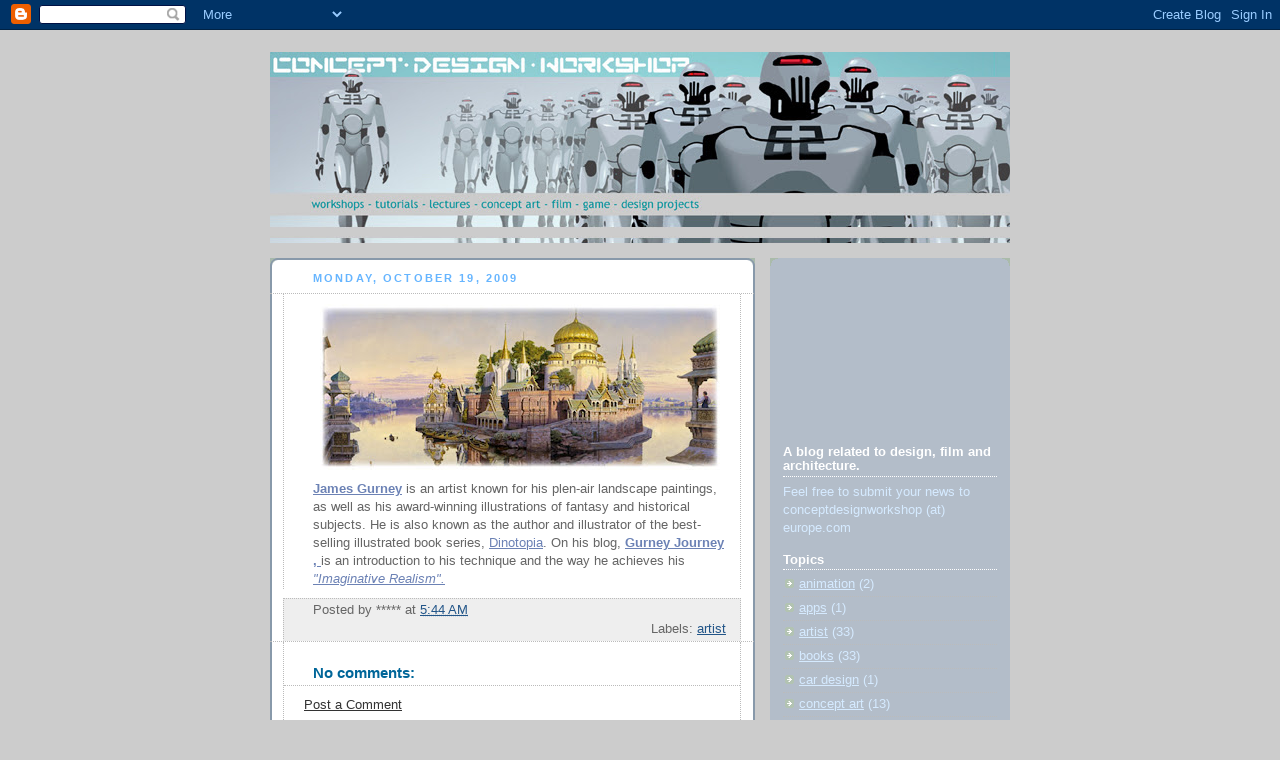

--- FILE ---
content_type: text/html; charset=UTF-8
request_url: https://conceptdesignworkshop.blogspot.com/2009/10/james-gurney-is-artist-known-for-his.html
body_size: 16665
content:
<!DOCTYPE html>
<html dir='ltr' xmlns='http://www.w3.org/1999/xhtml' xmlns:b='http://www.google.com/2005/gml/b' xmlns:data='http://www.google.com/2005/gml/data' xmlns:expr='http://www.google.com/2005/gml/expr'>
<head>
<link href='https://www.blogger.com/static/v1/widgets/2944754296-widget_css_bundle.css' rel='stylesheet' type='text/css'/>
<meta content='text/html; charset=UTF-8' http-equiv='Content-Type'/>
<meta content='blogger' name='generator'/>
<link href='https://conceptdesignworkshop.blogspot.com/favicon.ico' rel='icon' type='image/x-icon'/>
<link href='http://conceptdesignworkshop.blogspot.com/2009/10/james-gurney-is-artist-known-for-his.html' rel='canonical'/>
<link rel="alternate" type="application/atom+xml" title="ConceptDesignWorkshop - Atom" href="https://conceptdesignworkshop.blogspot.com/feeds/posts/default" />
<link rel="alternate" type="application/rss+xml" title="ConceptDesignWorkshop - RSS" href="https://conceptdesignworkshop.blogspot.com/feeds/posts/default?alt=rss" />
<link rel="service.post" type="application/atom+xml" title="ConceptDesignWorkshop - Atom" href="https://www.blogger.com/feeds/37224423/posts/default" />

<link rel="alternate" type="application/atom+xml" title="ConceptDesignWorkshop - Atom" href="https://conceptdesignworkshop.blogspot.com/feeds/4300743884284565827/comments/default" />
<!--Can't find substitution for tag [blog.ieCssRetrofitLinks]-->
<link href='https://blogger.googleusercontent.com/img/b/R29vZ2xl/AVvXsEgOsXded3aU1HKYcdhdtyT6jIm-H1gNUIcbwmkewDH_j3RRSIyBxgvartar0C1IWFtIG4BxQcL2c-kFwYw76oJxuQ8bFpgO-0GXTaTJJtaGnAZCtxjoLkA2AA-uTK8rDu7IM6yrQg/s400/gurney.jpg' rel='image_src'/>
<meta content='http://conceptdesignworkshop.blogspot.com/2009/10/james-gurney-is-artist-known-for-his.html' property='og:url'/>
<meta content='ConceptDesignWorkshop' property='og:title'/>
<meta content='James Gurney  is an artist known for his plen-air landscape paintings, as well as his award-winning illustrations of fantasy and historical ...' property='og:description'/>
<meta content='https://blogger.googleusercontent.com/img/b/R29vZ2xl/AVvXsEgOsXded3aU1HKYcdhdtyT6jIm-H1gNUIcbwmkewDH_j3RRSIyBxgvartar0C1IWFtIG4BxQcL2c-kFwYw76oJxuQ8bFpgO-0GXTaTJJtaGnAZCtxjoLkA2AA-uTK8rDu7IM6yrQg/w1200-h630-p-k-no-nu/gurney.jpg' property='og:image'/>
<title>ConceptDesignWorkshop</title>
<style id='page-skin-1' type='text/css'><!--
/*
-----------------------------------------------
Blogger Template Style
Name:     Rounders
Date:     27 Feb 2004
Updated by: Blogger Team
----------------------------------------------- */
/* Variable definitions
====================
<Variable name="mainBgColor" description="Main Background Color"
type="color" default="#fff">
<Variable name="mainTextColor" description="Text Color" type="color"
default="#333">
<Variable name="postTitleColor" description="Post Title Color" type="color"
default="#333">
<Variable name="dateHeaderColor" description="Date Header Color"
type="color" default="#357">
<Variable name="borderColor" description="Post Border Color" type="color"
default="#bbb">
<Variable name="mainLinkColor" description="Link Color" type="color"
default="#258">
<Variable name="mainVisitedLinkColor" description="Visited Link Color"
type="color" default="#666">
<Variable name="titleBgColor" description="Page Header Background Color"
type="color" default="#456">
<Variable name="titleTextColor" description="Blog Title Color"
type="color" default="#fff">
<Variable name="topSidebarHeaderColor"
description="Top Sidebar Title Color"
type="color" default="#234">
<Variable name="topSidebarBgColor"
description="Top Sidebar Background Color"
type="color" default="#cdc">
<Variable name="topSidebarTextColor" description="Top Sidebar Text Color"
type="color" default="#345">
<Variable name="topSidebarLinkColor" description="Top Sidebar Link Color"
type="color" default="#258">
<Variable name="topSidebarVisitedLinkColor"
description="Top Sidebar Visited Link Color"
type="color" default="#258">
<Variable name="bodyFont" description="Text Font" type="font"
default="normal normal 100% 'Trebuchet MS',Verdana,Arial,Sans-serif">
<Variable name="pageTitleFont" description="Blog Title Font" type="font"
default="normal bold 200% 'Trebuchet MS',Verdana,Arial,Sans-serif">
<Variable name="descriptionFont" description="Blog Description Font" type="font"
default="normal normal 100% 'Trebuchet MS',Verdana,Arial,Sans-serif">
<Variable name="headerFont" description="Sidebar Title Font" type="font"
default="normal bold 100% 'Trebuchet MS',Verdana,Arial,Sans-serif">
<Variable name="postTitleFont" description="Post Title Font" type="font"
default="normal bold 135% 'Trebuchet MS',Verdana,Arial,Sans-serif">
<Variable name="startSide" description="Start side in blog language"
type="automatic" default="left">
<Variable name="endSide" description="End side in blog language"
type="automatic" default="right">
*/
body {
background:#CCCCCC;
margin:0;
text-align:center;
font:x-small/1.5em "Trebuchet MS",Verdana,Arial,Sans-serif;
font-size/* */:/**/small;
font-size: /**/small;
}
/* Page Structure
----------------------------------------------- */
/* The images which help create rounded corners depend on the
following widths and measurements. If you want to change
these measurements, the images will also need to change.
*/
#outer-wrapper {
width:740px;
margin:0 auto;
text-align:left;
font: normal normal 100% 'Trebuchet MS',Verdana,Arial,Sans-serif;
}
#main-wrap1 {
width:485px;
float:left;
background:#ffffff url("//www1.blogblog.com/rounders/corners_main_bot.gif") no-repeat left bottom;
margin:15px 0 0;
padding:0 0 10px;
color:#666666;
font-size:97%;
line-height:1.5em;
word-wrap: break-word; /* fix for long text breaking sidebar float in IE */
overflow: hidden;     /* fix for long non-text content breaking IE sidebar float */
}
#main-wrap2 {
float:left;
width:100%;
background:url("//www1.blogblog.com/rounders/corners_main_top.gif") no-repeat left top;
padding:10px 0 0;
}
#main {
background:url("//www.blogblog.com/rounders/rails_main.gif") repeat-y left;
padding:0;
width:485px;
}
#sidebar-wrap {
width:240px;
float:right;
margin:15px 0 0;
font-size:97%;
line-height:1.5em;
word-wrap: break-word; /* fix for long text breaking sidebar float in IE */
overflow: hidden;     /* fix for long non-text content breaking IE sidebar float */
}
.main .widget {
margin-top: 4px;
width: 468px;
padding: 0 13px;
}
.main .Blog {
margin: 0;
padding: 0;
width: 484px;
}
/* Links
----------------------------------------------- */
a:link {
color: #6C82B5;
}
a:visited {
color: #66B5FF;
}
a:hover {
color: #66B5FF;
}
a img {
border-width:0;
}
/* Blog Header
----------------------------------------------- */
#header-wrapper {
margin-top:22px;
margin-right:0;
margin-bottom:0;
margin-left:0;
padding-top:0;
padding-right:0;
padding-bottom:0;
padding-left:0;
color:#ffffff;
}
#header {
padding:0;
}
#header h1 {
margin:0;
padding:10px 30px 5px;
line-height:1.2em;
font: normal normal 95% 'Trebuchet MS',Verdana,Arial,Sans-serif;
}
#header a,
#header a:visited {
text-decoration:none;
color: #ffffff;
}
#header .description {
margin:0;
padding:5px 30px 10px;
line-height:1.5em;
font: normal normal 100% 'Trebuchet MS',Verdana,Arial,Sans-serif;
}
/* Posts
----------------------------------------------- */
h2.date-header {
margin-top:0;
margin-right:28px;
margin-bottom:0;
margin-left:43px;
font-size:85%;
line-height:2em;
text-transform:uppercase;
letter-spacing:.2em;
color:#66B5FF;
}
.post {
margin:.3em 0 25px;
padding:0 13px;
border:1px dotted #bbbbbb;
border-width:1px 0;
}
.post h3 {
margin:0;
line-height:1.5em;
background:url("//www2.blogblog.com/rounders/icon_arrow.gif") no-repeat 10px .5em;
display:block;
border:1px dotted #bbbbbb;
border-width:0 1px 1px;
padding-top:2px;
padding-right:14px;
padding-bottom:2px;
padding-left:29px;
color: #006699;
font: normal normal 135% 'Trebuchet MS',Verdana,Arial,Sans-serif;
}
.post h3 a, .post h3 a:visited {
text-decoration:none;
color: #006699;
}
a.title-link:hover {
background-color: #bbbbbb;
color: #666666;
}
.post-body {
border:1px dotted #bbbbbb;
border-width:0 1px 1px;
border-bottom-color:#ffffff;
padding-top:10px;
padding-right:14px;
padding-bottom:1px;
padding-left:29px;
}
html>body .post-body {
border-bottom-width:0;
}
.post-body {
margin:0 0 .75em;
}
.post-body blockquote {
line-height:1.3em;
}
.post-footer {
background: #eeeeee;
margin:0;
padding-top:2px;
padding-right:14px;
padding-bottom:2px;
padding-left:29px;
border:1px dotted #bbbbbb;
border-width:1px;
font-size:100%;
line-height:1.5em;
color: #666;
}
/*
The first line of the post footer might only have floated text, so we need to give it a height.
The height comes from the post-footer line-height
*/
.post-footer-line-1 {
min-height:1.5em;
_height:1.5em;
}
.post-footer p {
margin: 0;
}
html>body .post-footer {
border-bottom-color:transparent;
}
.uncustomized-post-template .post-footer {
text-align: right;
}
.uncustomized-post-template .post-author,
.uncustomized-post-template .post-timestamp {
display: block;
float: left;
text-align:left;
margin-right: 4px;
}
.post-footer a {
color: #258;
}
.post-footer a:hover {
color: #666;
}
a.comment-link {
/* IE5.0/Win doesn't apply padding to inline elements,
so we hide these two declarations from it */
background/* */:/**/url("//www.blogblog.com/rounders/icon_comment_left.gif") no-repeat left 45%;
padding-left:14px;
}
html>body a.comment-link {
/* Respecified, for IE5/Mac's benefit */
background:url("//www.blogblog.com/rounders/icon_comment_left.gif") no-repeat left 45%;
padding-left:14px;
}
.post img {
margin-top:0;
margin-right:0;
margin-bottom:5px;
margin-left:0;
padding:0px;
border:0px;
}
blockquote {
margin:.75em 0;
border:1px dotted #bbbbbb;
border-width:1px 0;
padding:5px 15px;
color: #66B5FF;
}
.post blockquote p {
margin:.5em 0;
}
#blog-pager-newer-link {
float: left;
margin-left: 13px;
}
#blog-pager-older-link {
float: right;
margin-right: 13px;
}
#blog-pager {
text-align: center;
}
.feed-links {
clear: both;
line-height: 2.5em;
margin-left: 13px;
}
/* Comments
----------------------------------------------- */
#comments {
margin:-25px 13px 0;
border:1px dotted #bbbbbb;
border-width:0 1px 1px;
padding-top:20px;
padding-right:0;
padding-bottom:15px;
padding-left:0;
}
#comments h4 {
margin:0 0 10px;
padding-top:0;
padding-right:14px;
padding-bottom:2px;
padding-left:29px;
border-bottom:1px dotted #bbbbbb;
font-size:120%;
line-height:1.4em;
color:#006699;
}
#comments-block {
margin-top:0;
margin-right:15px;
margin-bottom:0;
margin-left:9px;
}
.comment-author {
background:url("//www.blogblog.com/rounders/icon_comment_left.gif") no-repeat 2px .3em;
margin:.5em 0;
padding-top:0;
padding-right:0;
padding-bottom:0;
padding-left:20px;
font-weight:bold;
}
.comment-body {
margin:0 0 1.25em;
padding-top:0;
padding-right:0;
padding-bottom:0;
padding-left:20px;
}
.comment-body p {
margin:0 0 .5em;
}
.comment-footer {
margin:0 0 .5em;
padding-top:0;
padding-right:0;
padding-bottom:.75em;
padding-left:20px;
}
.comment-footer a:link {
color: #333;
}
.deleted-comment {
font-style:italic;
color:gray;
}
.comment-form {
padding-left:20px;
padding-right:5px;
}
#comments .comment-form h4 {
padding-left:0px;
}
/* Profile
----------------------------------------------- */
.profile-img {
float: left;
margin-top: 5px;
margin-right: 5px;
margin-bottom: 5px;
margin-left: 0;
border: 4px solid #d5eaff;
}
.profile-datablock {
margin-top:0;
margin-right:15px;
margin-bottom:.5em;
margin-left:0;
padding-top:8px;
}
.profile-link {
background:url("//www.blogblog.com/rounders/icon_profile_left.gif") no-repeat left .1em;
padding-left:15px;
font-weight:bold;
}
.profile-textblock {
clear: both;
margin: 0;
}
.sidebar .clear, .main .widget .clear {
clear: both;
}
#sidebartop-wrap {
background:#B3BDC9 url("//www.blogblog.com/rounders/corners_prof_bot.gif") no-repeat left bottom;
margin:0px 0px 15px;
padding:0px 0px 10px;
color:#d5eaff;
}
#sidebartop-wrap2 {
background:url("//www2.blogblog.com/rounders/corners_prof_top.gif") no-repeat left top;
padding: 10px 0 0;
margin:0;
border-width:0;
}
#sidebartop h2 {
line-height:1.5em;
color:#ffffff;
border-bottom: 1px dotted #ffffff;
margin-bottom: 0.5em;
font: normal bold 100% 'Trebuchet MS',Verdana,Arial,Sans-serif;
}
#sidebartop a {
color: #d5eaff;
}
#sidebartop a:hover {
color: #6C82B5;
}
#sidebartop a:visited {
color: #6C82B5;
}
/* Sidebar Boxes
----------------------------------------------- */
.sidebar .widget {
margin:.5em 13px 1.25em;
padding:0 0px;
}
.widget-content {
margin-top: 0.5em;
}
#sidebarbottom-wrap1 {
background:#ffffff url("//www.blogblog.com/rounders/corners_side_top.gif") no-repeat left top;
margin:0 0 15px;
padding:10px 0 0;
color: #666666;
}
#sidebarbottom-wrap2 {
background:url("//www1.blogblog.com/rounders/corners_side_bot.gif") no-repeat left bottom;
padding:0 0 8px;
}
.sidebar h2 {
margin:0;
padding:0 0 .2em;
line-height:1.5em;
font:normal bold 100% 'Trebuchet MS',Verdana,Arial,Sans-serif;
}
.sidebar ul {
list-style:none;
margin:0 0 1.25em;
padding:0;
}
.sidebar ul li {
background:url("//www2.blogblog.com/rounders/icon_arrow_sm.gif") no-repeat 2px .25em;
margin:0;
padding-top:0;
padding-right:0;
padding-bottom:3px;
padding-left:16px;
margin-bottom:3px;
border-bottom:1px dotted #bbbbbb;
line-height:1.4em;
}
.sidebar p {
margin:0 0 .6em;
}
#sidebar h2 {
color: #006699;
border-bottom: 1px dotted #006699;
}
/* Footer
----------------------------------------------- */
#footer-wrap1 {
clear:both;
margin:0 0 10px;
padding:15px 0 0;
}
#footer-wrap2 {
background:#445566 url("//www2.blogblog.com/rounders/corners_cap_top.gif") no-repeat left top;
color:#ffffff;
}
#footer {
background:url("//www.blogblog.com/rounders/corners_cap_bot.gif") no-repeat left bottom;
padding:8px 15px;
}
#footer hr {display:none;}
#footer p {margin:0;}
#footer a {color:#ffffff;}
#footer .widget-content {
margin:0;
}
/** Page structure tweaks for layout editor wireframe */
body#layout #main-wrap1,
body#layout #sidebar-wrap,
body#layout #header-wrapper {
margin-top: 0;
}
body#layout #header, body#layout #header-wrapper,
body#layout #outer-wrapper {
margin-left:0,
margin-right: 0;
padding: 0;
}
body#layout #outer-wrapper {
width: 730px;
}
body#layout #footer-wrap1 {
padding-top: 0;
}

--></style>
<!-- Lightbox Code -->
<link href="//www.esmussdoch.de/lightbox/lightbox.css" media="screen" rel="stylesheet" type="text/css">
<script src="//www.esmussdoch.de/lightbox/lightbox.js" type="text/javascript"></script>
<!-- /Lightbox Code -->
<link href='https://www.blogger.com/dyn-css/authorization.css?targetBlogID=37224423&amp;zx=e9e6cf26-e59f-4f88-aa4e-993a218d9ce5' media='none' onload='if(media!=&#39;all&#39;)media=&#39;all&#39;' rel='stylesheet'/><noscript><link href='https://www.blogger.com/dyn-css/authorization.css?targetBlogID=37224423&amp;zx=e9e6cf26-e59f-4f88-aa4e-993a218d9ce5' rel='stylesheet'/></noscript>
<meta name='google-adsense-platform-account' content='ca-host-pub-1556223355139109'/>
<meta name='google-adsense-platform-domain' content='blogspot.com'/>

</head>
<link href='http://www.peterpopken.com/cdw/favicon.ico' rel='shortcut icon' type='image/vnd.microsoft.icon'/>
<link href='http://www.peterpopken.com/cdw/favicon.ico'/>
<body>
<div class='navbar section' id='navbar'><div class='widget Navbar' data-version='1' id='Navbar1'><script type="text/javascript">
    function setAttributeOnload(object, attribute, val) {
      if(window.addEventListener) {
        window.addEventListener('load',
          function(){ object[attribute] = val; }, false);
      } else {
        window.attachEvent('onload', function(){ object[attribute] = val; });
      }
    }
  </script>
<div id="navbar-iframe-container"></div>
<script type="text/javascript" src="https://apis.google.com/js/platform.js"></script>
<script type="text/javascript">
      gapi.load("gapi.iframes:gapi.iframes.style.bubble", function() {
        if (gapi.iframes && gapi.iframes.getContext) {
          gapi.iframes.getContext().openChild({
              url: 'https://www.blogger.com/navbar/37224423?po\x3d4300743884284565827\x26origin\x3dhttps://conceptdesignworkshop.blogspot.com',
              where: document.getElementById("navbar-iframe-container"),
              id: "navbar-iframe"
          });
        }
      });
    </script><script type="text/javascript">
(function() {
var script = document.createElement('script');
script.type = 'text/javascript';
script.src = '//pagead2.googlesyndication.com/pagead/js/google_top_exp.js';
var head = document.getElementsByTagName('head')[0];
if (head) {
head.appendChild(script);
}})();
</script>
</div></div>
<div id='outer-wrapper'>
<div id='header-wrapper'>
<div class='header section' id='header'><div class='widget Header' data-version='1' id='Header1'>
<div id='header-inner'>
<a href='https://conceptdesignworkshop.blogspot.com/' style='display: block'>
<img alt="ConceptDesignWorkshop" height="191px; " id="Header1_headerimg" src="https://lh3.googleusercontent.com/blogger_img_proxy/AEn0k_ub5TcQHM88zM5d19Nzroeu1jLCGrO8F7-a3lBh0SCLxvXCFAC6xPUnLyRxfrWQHkr_AJT2hsByzMr5xus7ure7yYFTH59fLDYcVWQ4UxQwhgCU8tSvuA=s0-d" style="display: block" width="740px; ">
</a>
</div>
</div></div>
</div>
<div id='crosscol-wrapper' style='text-align:center'>
<div class='crosscol no-items section' id='crosscol'></div>
</div>
<div id='main-wrap1'><div id='main-wrap2'>
<div class='main section' id='main'><div class='widget Blog' data-version='1' id='Blog1'>
<div class='blog-posts hfeed'>

          <div class="date-outer">
        
<h2 class='date-header'><span>Monday, October 19, 2009</span></h2>

          <div class="date-posts">
        
<div class='post-outer'>
<div class='post hentry uncustomized-post-template' itemprop='blogPost' itemscope='itemscope' itemtype='http://schema.org/BlogPosting'>
<meta content='https://blogger.googleusercontent.com/img/b/R29vZ2xl/AVvXsEgOsXded3aU1HKYcdhdtyT6jIm-H1gNUIcbwmkewDH_j3RRSIyBxgvartar0C1IWFtIG4BxQcL2c-kFwYw76oJxuQ8bFpgO-0GXTaTJJtaGnAZCtxjoLkA2AA-uTK8rDu7IM6yrQg/s400/gurney.jpg' itemprop='image_url'/>
<meta content='37224423' itemprop='blogId'/>
<meta content='4300743884284565827' itemprop='postId'/>
<a name='4300743884284565827'></a>
<div class='post-header'>
<div class='post-header-line-1'></div>
</div>
<div class='post-body entry-content' id='post-body-4300743884284565827' itemprop='description articleBody'>
<a href="https://blogger.googleusercontent.com/img/b/R29vZ2xl/AVvXsEgOsXded3aU1HKYcdhdtyT6jIm-H1gNUIcbwmkewDH_j3RRSIyBxgvartar0C1IWFtIG4BxQcL2c-kFwYw76oJxuQ8bFpgO-0GXTaTJJtaGnAZCtxjoLkA2AA-uTK8rDu7IM6yrQg/s1600-h/gurney.jpg" onblur="try {parent.deselectBloggerImageGracefully();} catch(e) {}"><img alt="" border="0" id="BLOGGER_PHOTO_ID_5394292014893884418" src="https://blogger.googleusercontent.com/img/b/R29vZ2xl/AVvXsEgOsXded3aU1HKYcdhdtyT6jIm-H1gNUIcbwmkewDH_j3RRSIyBxgvartar0C1IWFtIG4BxQcL2c-kFwYw76oJxuQ8bFpgO-0GXTaTJJtaGnAZCtxjoLkA2AA-uTK8rDu7IM6yrQg/s400/gurney.jpg" style="display:block; margin:0px auto 10px; text-align:center;cursor:pointer; cursor:hand;width: 400px; height: 166px;" /></a><span class="Apple-style-span" style="font-weight: bold;"><a href="http://www.jamesgurney.com/">James Gurney</a></span> is an artist known for his plen-air landscape paintings, as well as his award-winning illustrations of fantasy and historical subjects. He is also known as the author and illustrator of the best-selling illustrated book series, <a href="http://www.dinotopia.com/">Dinotopia</a>. On his blog, <span class="Apple-style-span" style="font-weight: bold;"><a href="http://gurneyjourney.blogspot.com/">Gurney Journey , </a></span>is an introduction to his technique and the way he achieves his <span style="font-style:italic;"><a href="http://www.jamesgurney.com/books.html">"Imaginative Realism".</a></span>
<div style='clear: both;'></div>
</div>
<div class='post-footer'>
<div class='post-footer-line post-footer-line-1'>
<span class='post-author vcard'>
Posted by
<span class='fn' itemprop='author' itemscope='itemscope' itemtype='http://schema.org/Person'>
<span itemprop='name'>*****</span>
</span>
</span>
<span class='post-timestamp'>
at
<meta content='http://conceptdesignworkshop.blogspot.com/2009/10/james-gurney-is-artist-known-for-his.html' itemprop='url'/>
<a class='timestamp-link' href='https://conceptdesignworkshop.blogspot.com/2009/10/james-gurney-is-artist-known-for-his.html' rel='bookmark' title='permanent link'><abbr class='published' itemprop='datePublished' title='2009-10-19T05:44:00-07:00'>5:44 AM</abbr></a>
</span>
<span class='post-comment-link'>
</span>
<span class='post-icons'>
<span class='item-control blog-admin pid-74076267'>
<a href='https://www.blogger.com/post-edit.g?blogID=37224423&postID=4300743884284565827&from=pencil' title='Edit Post'>
<img alt='' class='icon-action' height='18' src='https://resources.blogblog.com/img/icon18_edit_allbkg.gif' width='18'/>
</a>
</span>
</span>
<div class='post-share-buttons goog-inline-block'>
</div>
</div>
<div class='post-footer-line post-footer-line-2'>
<span class='post-labels'>
Labels:
<a href='https://conceptdesignworkshop.blogspot.com/search/label/artist' rel='tag'>artist</a>
</span>
</div>
<div class='post-footer-line post-footer-line-3'>
<span class='post-location'>
</span>
</div>
</div>
</div>
<div class='comments' id='comments'>
<a name='comments'></a>
<h4>No comments:</h4>
<div id='Blog1_comments-block-wrapper'>
<dl class='avatar-comment-indent' id='comments-block'>
</dl>
</div>
<p class='comment-footer'>
<a href='https://www.blogger.com/comment/fullpage/post/37224423/4300743884284565827' onclick=''>Post a Comment</a>
</p>
</div>
</div>

        </div></div>
      
</div>
<div class='blog-pager' id='blog-pager'>
<span id='blog-pager-newer-link'>
<a class='blog-pager-newer-link' href='https://conceptdesignworkshop.blogspot.com/2009/10/lighthouse-keeper.html' id='Blog1_blog-pager-newer-link' title='Newer Post'>Newer Post</a>
</span>
<span id='blog-pager-older-link'>
<a class='blog-pager-older-link' href='https://conceptdesignworkshop.blogspot.com/2009/10/phillippe-faraut.html' id='Blog1_blog-pager-older-link' title='Older Post'>Older Post</a>
</span>
<a class='home-link' href='https://conceptdesignworkshop.blogspot.com/'>Home</a>
</div>
<div class='clear'></div>
<div class='post-feeds'>
<div class='feed-links'>
Subscribe to:
<a class='feed-link' href='https://conceptdesignworkshop.blogspot.com/feeds/4300743884284565827/comments/default' target='_blank' type='application/atom+xml'>Post Comments (Atom)</a>
</div>
</div>
</div></div>
</div></div>
<div id='sidebar-wrap'>
<div id='sidebartop-wrap'><div id='sidebartop-wrap2'>
<div class='sidebar section' id='sidebartop'><div class='widget Followers' data-version='1' id='Followers1'>
<div class='widget-content'>
<div id='Followers1-wrapper'>
<div style='margin-right:2px;'>
<div><script type="text/javascript" src="https://apis.google.com/js/platform.js"></script>
<div id="followers-iframe-container"></div>
<script type="text/javascript">
    window.followersIframe = null;
    function followersIframeOpen(url) {
      gapi.load("gapi.iframes", function() {
        if (gapi.iframes && gapi.iframes.getContext) {
          window.followersIframe = gapi.iframes.getContext().openChild({
            url: url,
            where: document.getElementById("followers-iframe-container"),
            messageHandlersFilter: gapi.iframes.CROSS_ORIGIN_IFRAMES_FILTER,
            messageHandlers: {
              '_ready': function(obj) {
                window.followersIframe.getIframeEl().height = obj.height;
              },
              'reset': function() {
                window.followersIframe.close();
                followersIframeOpen("https://www.blogger.com/followers/frame/37224423?colors\x3dCgt0cmFuc3BhcmVudBILdHJhbnNwYXJlbnQaByM2NjY2NjYiByMwMDAwMDAqByNmZmZmZmYyByMwMDAwMDA6ByM2NjY2NjZCByMwMDAwMDBKByMwMDAwMDBSByNGRkZGRkZaC3RyYW5zcGFyZW50\x26pageSize\x3d21\x26hl\x3den-US\x26origin\x3dhttps://conceptdesignworkshop.blogspot.com");
              },
              'open': function(url) {
                window.followersIframe.close();
                followersIframeOpen(url);
              }
            }
          });
        }
      });
    }
    followersIframeOpen("https://www.blogger.com/followers/frame/37224423?colors\x3dCgt0cmFuc3BhcmVudBILdHJhbnNwYXJlbnQaByM2NjY2NjYiByMwMDAwMDAqByNmZmZmZmYyByMwMDAwMDA6ByM2NjY2NjZCByMwMDAwMDBKByMwMDAwMDBSByNGRkZGRkZaC3RyYW5zcGFyZW50\x26pageSize\x3d21\x26hl\x3den-US\x26origin\x3dhttps://conceptdesignworkshop.blogspot.com");
  </script></div>
</div>
</div>
<div class='clear'></div>
</div>
</div><div class='widget Text' data-version='1' id='Text1'>
<h2 class='title'>A blog related to design, film and architecture.</h2>
<div class='widget-content'>
Feel free to submit your news to conceptdesignworkshop (at) europe.com
</div>
<div class='clear'></div>
</div><div class='widget Label' data-version='1' id='Label1'>
<h2>Topics</h2>
<div class='widget-content list-label-widget-content'>
<ul>
<li>
<a dir='ltr' href='https://conceptdesignworkshop.blogspot.com/search/label/animation'>animation</a>
<span dir='ltr'>(2)</span>
</li>
<li>
<a dir='ltr' href='https://conceptdesignworkshop.blogspot.com/search/label/apps'>apps</a>
<span dir='ltr'>(1)</span>
</li>
<li>
<a dir='ltr' href='https://conceptdesignworkshop.blogspot.com/search/label/artist'>artist</a>
<span dir='ltr'>(33)</span>
</li>
<li>
<a dir='ltr' href='https://conceptdesignworkshop.blogspot.com/search/label/books'>books</a>
<span dir='ltr'>(33)</span>
</li>
<li>
<a dir='ltr' href='https://conceptdesignworkshop.blogspot.com/search/label/car%20design'>car design</a>
<span dir='ltr'>(1)</span>
</li>
<li>
<a dir='ltr' href='https://conceptdesignworkshop.blogspot.com/search/label/concept%20art'>concept art</a>
<span dir='ltr'>(13)</span>
</li>
<li>
<a dir='ltr' href='https://conceptdesignworkshop.blogspot.com/search/label/contest'>contest</a>
<span dir='ltr'>(18)</span>
</li>
<li>
<a dir='ltr' href='https://conceptdesignworkshop.blogspot.com/search/label/event'>event</a>
<span dir='ltr'>(23)</span>
</li>
<li>
<a dir='ltr' href='https://conceptdesignworkshop.blogspot.com/search/label/exhibition'>exhibition</a>
<span dir='ltr'>(4)</span>
</li>
<li>
<a dir='ltr' href='https://conceptdesignworkshop.blogspot.com/search/label/film'>film</a>
<span dir='ltr'>(22)</span>
</li>
<li>
<a dir='ltr' href='https://conceptdesignworkshop.blogspot.com/search/label/free%20downloads'>free downloads</a>
<span dir='ltr'>(8)</span>
</li>
<li>
<a dir='ltr' href='https://conceptdesignworkshop.blogspot.com/search/label/game'>game</a>
<span dir='ltr'>(12)</span>
</li>
<li>
<a dir='ltr' href='https://conceptdesignworkshop.blogspot.com/search/label/news'>news</a>
<span dir='ltr'>(5)</span>
</li>
<li>
<a dir='ltr' href='https://conceptdesignworkshop.blogspot.com/search/label/podcasts'>podcasts</a>
<span dir='ltr'>(1)</span>
</li>
<li>
<a dir='ltr' href='https://conceptdesignworkshop.blogspot.com/search/label/resources'>resources</a>
<span dir='ltr'>(1)</span>
</li>
<li>
<a dir='ltr' href='https://conceptdesignworkshop.blogspot.com/search/label/school'>school</a>
<span dir='ltr'>(11)</span>
</li>
<li>
<a dir='ltr' href='https://conceptdesignworkshop.blogspot.com/search/label/software'>software</a>
<span dir='ltr'>(12)</span>
</li>
<li>
<a dir='ltr' href='https://conceptdesignworkshop.blogspot.com/search/label/tutorials'>tutorials</a>
<span dir='ltr'>(21)</span>
</li>
<li>
<a dir='ltr' href='https://conceptdesignworkshop.blogspot.com/search/label/vfx'>vfx</a>
<span dir='ltr'>(2)</span>
</li>
<li>
<a dir='ltr' href='https://conceptdesignworkshop.blogspot.com/search/label/web'>web</a>
<span dir='ltr'>(34)</span>
</li>
<li>
<a dir='ltr' href='https://conceptdesignworkshop.blogspot.com/search/label/workshop'>workshop</a>
<span dir='ltr'>(10)</span>
</li>
</ul>
<div class='clear'></div>
</div>
</div><div class='widget HTML' data-version='1' id='HTML1'>
<h2 class='title'>Concept&#8226;Design&#8226;Workshop</h2>
<div class='widget-content'>
<a id="clustrMapsLink" href="http://www2.clustrmaps.com/counter/maps.php?url=http://conceptdesignworkshop.blogspot.com/"><img id="clustrMapsImg" style="border:0px;" alt="Locations of visitors to this page" src="https://lh3.googleusercontent.com/blogger_img_proxy/AEn0k_tm6yWQbIg8FRSVXQQj6BiSz2BweaT5f8Q0w_4cFAMXgPB1q_2oSrS-JFdc60Gx2zg_nVJ0gfl5OeSv2VANRL2ZWO47b7eJSKVH-GUCfXI-gK8ND2xhboEHcyN1rRcJY84XKJ9uYTp9PDlVF8hPDUYrmfbaAxQhxElICBD1Xymz=s0-d" onerror="this.onerror=null; this.src=&#39;http://clustrmaps.com/images/clustrmaps-back-soon.jpg&#39;; document.getElementById(&#39;clustrMapsLink&#39;).href=&#39;http://clustrmaps.com&#39;;" title="Locations of visitors to this page">
</a>
</div>
<div class='clear'></div>
</div><div class='widget LinkList' data-version='1' id='LinkList2'>
<h2>Tutorials</h2>
<div class='widget-content'>
<ul>
<li><a href='http://www.huevaluechroma.com/index.php'>color theory</a></li>
<li><a href='http://www.thegnomonworkshop.com/tutorials.html'>the gnomon workshop</a></li>
<li><a href='http://forums.cgsociety.org/forumdisplay.php?f=196'>cgsociety.org</a></li>
<li><a href='http://www.imaginefx.com/rss/RssHandler.axd?nodeId=-2287754330326480692&list='>imaginefx.com</a></li>
<li><a href='http://www.gfxartist.com/features/tutorials'>gfxartist</a></li>
<li><a href='http://www.sumaleth.com/links/'>link collection</a></li>
<li><a href='http://www.mattepainting.org/forum/viewforum.php?f=24'>mattepainting.org</a></li>
<li><a href='http://67.15.36.49/team/tutorials/sparth1/sparth1.asp'>Sparth: digital painting</a></li>
<li><a href='http://www.photoshopsupport.com/'>photoshop support</a></li>
<li><a href='http://www.calirezo.com/site/index.php?Makingof'>digital portrait</a></li>
<li><a href='http://sevencamels.blogspot.com/'>about storyboard</a></li>
<li><a href='http://www.sovek.com/view/basics/index.htm'>painting lessons</a></li>
<li><a href='http://www.conceptart.org/forums/showthread.php?t=9504'>color theory</a></li>
<li><a href='http://www.carbodydesign.com/tutorials/software-tutorials.php?app=Photoshop&pageNum_RsResources=1'>www.carbodydesign.com</a></li>
<li><a href='http://www.fengzhudesign.com/tutorials.html'>fengzhudesign</a></li>
<li><a href='http://div.dyndns.org/EK/tutorial/'>various tutorials</a></li>
<li><a href='http://vyle-art.com/dreamw/tutorials.htm'>Vyle tutorials</a></li>
<li><a href='http://www.dhfa.net/Artiststatement2.html'>Frank Reilly School</a></li>
<li><a href='http://www.3d.sk/?id=6'>3D and 2D Tutorials</a></li>
<li><a href='http://www.characterdesigns.com/index.php?sitepage=tutorials'>Figure Head Studies</a></li>
<li><a href='http://www.itchy-animation.co.uk/tutorials.html'>itchy-animation</a></li>
<li><a href='http://henrik.cgcommunity.com/matte.htm'>matte painting</a></li>
<li><a href='http://forums.sijun.com/viewtopic.php?t=40827&postdays=0&postorder=asc&start=0&sid=96609379a56d799bb050c0426df152a6'>Digital Painting Techniques</a></li>
<li><a href='http://forums.sijun.com/viewtopic.php?t=39268'>Digital Painting Techniques II</a></li>
<li><a href='http://peterpopken.blogspot.com/2007/05/painting-process.html'>Digital Painting Techniques III</a></li>
<li><a href='http://peterpopken.jimdo.com/tutorials/'>Digital Painting Techniques IV</a></li>
<li><a href='http://www.anticz.com/heads.htm'>Ron Lemen: Heads</a></li>
<li><a href='http://www.anticz.com/handtut.htm'>Ron Lemen: Hands</a></li>
<li><a href='http://tutorialblog.org/'>Tutorial Blog</a></li>
<li><a href='http://www.digitalartform.com/archives/digital_painting/'>Digital Painting Techniques V</a></li>
<li><a href='http://www.digitalartform.com/blendModes.htm'>PS3 Blending Modes Tutorial</a></li>
<li><a href='http://www.digitalartform.com/multiply.htm'>PS3 Blending Modes Tutorial II</a></li>
<li><a href='http://www.digitalartform.com/screen.htm'>PS3 Blending Modes Tutorial III</a></li>
<li><a href='http://tutorialblog.org/free-photoshop-brushes/'>PS Brushes</a></li>
<li><a href='http://tutorialblog.org/photoshop-tutorial-black-and-white-images-using-the-channel-mixer/'>PS Channel Mixer B&W</a></li>
</ul>
<div class='clear'></div>
</div>
</div><div class='widget LinkList' data-version='1' id='LinkList6'>
<h2>screenshots</h2>
<div class='widget-content'>
<ul>
<li><a href='http://cinemosaic.blogspot.com/'>cinemosaic.blogspot.com</a></li>
<li><a href='http://evanerichards.com/'>evanerichards.com</a></li>
<li><a href='http://framefilter.blogspot.com/'>framefilter</a></li>
<li><a href='http://www.hitchcockwiki.com/wiki/1000_Frames_of_The_Birds_(1963)'>hitchcockwiki</a></li>
</ul>
<div class='clear'></div>
</div>
</div><div class='widget LinkList' data-version='1' id='LinkList5'>
<h2>e-books</h2>
<div class='widget-content'>
<ul>
<li><a href='http://www.archive.org/stream/practicescienceo00speerich#page/n9/mode/2up'>Practise & Science of Drawing</a></li>
</ul>
<div class='clear'></div>
</div>
</div><div class='widget BlogSearch' data-version='1' id='BlogSearch1'>
<h2 class='title'>Search This Blog</h2>
<div class='widget-content'>
<div id='BlogSearch1_form'>
<form action='https://conceptdesignworkshop.blogspot.com/search' class='gsc-search-box' target='_top'>
<table cellpadding='0' cellspacing='0' class='gsc-search-box'>
<tbody>
<tr>
<td class='gsc-input'>
<input autocomplete='off' class='gsc-input' name='q' size='10' title='search' type='text' value=''/>
</td>
<td class='gsc-search-button'>
<input class='gsc-search-button' title='search' type='submit' value='Search'/>
</td>
</tr>
</tbody>
</table>
</form>
</div>
</div>
<div class='clear'></div>
</div><div class='widget HTML' data-version='1' id='HTML2'>
<div class='widget-content'>
<iframe src="http://www.facebook.com/plugins/likebox.php?href=http%3A%2F%2Fwww.facebook.com%2Fpages%2FConcept-Design-Workshop%2F125739130772359%3Fv%3Dwall&amp;width=220&amp;connections=0&amp;stream=false&amp;header=false&amp;height=62" scrolling="no" frameborder="0" style="border:none; overflow:hidden; width:220px; height:62px;" allowtransparency="true"></iframe>
</div>
<div class='clear'></div>
</div><div class='widget LinkList' data-version='1' id='LinkList3'>
<h2>Links</h2>
<div class='widget-content'>
<ul>
<li><a href='http://www.3dtotal.com/interviews/stephane_belin/'>3dtotal.com</a></li>
<li><a href='http://50watts.com/'>50 Watts</a></li>
<li><a href='http://americangallery.wordpress.com/'>American Gallery</a></li>
<li><a href='http://www.art-spire.com/'>art-spire.com</a></li>
<li><a href='http://artect.net/'>artect.net</a></li>
<li><a href='http://www.articlesandtexticles.co.uk/'>articlesandtexticles</a></li>
<li><a href='http://www.boxofficeprophets.com/'>boxoffice prophets</a></li>
<li><a href='http://cardesigncommunity.com/'>car design community</a></li>
<li><a href='http://www.cartoonbrew.com/'>cartoonbrew</a></li>
<li><a href='http://www.cgheute.de/'>cgheute</a></li>
<li><a href='http://cghub.com/'>cghub</a></li>
<li><a href='http://www.cgsociety.org/'>CGSociety</a></li>
<li><a href='http://www.cgunit.net/'>cgunit</a></li>
<li><a href='http://www.characterdesign.blogspot.com/'>character design</a></li>
<li><a href='http://www.characterdesigns.com/index.php?sitepage=home'>characterdesign.com</a></li>
<li><a href='http://www.characterdesigns.com/forum/viewforum.php?f=13&sid=c47441958d4769534ad2ef7a99df8595'>characterdesign/forum</a></li>
<li><a href='http://www.comicforum.de/'>comic forum</a></li>
<li><a href='http://www.turtleart.net/artists.php'>concept artist link collection</a></li>
<li><a href='http://www.conceptart.org/forums/'>conceptart forums</a></li>
<li><a href='http://conceptrobots.blogspot.com/'>conceptrobots</a></li>
<li><a href='http://conceptships.blogspot.com/'>conceptships</a></li>
<li><a href='http://www.conceptships.org/'>conceptships forum</a></li>
<li><a href='http://creativeblogdirect.blogspot.com/'>creative blog directory</a></li>
<li><a href='http://creativelinks.blogspot.com/'>creative links</a></li>
<li><a href='http://english.crew-united.com/'>Crew United</a></li>
<li><a href='http://www.darkroastedblend.com/'>darkroastedblend</a></li>
<li><a href='http://www.designstudiopress.com/'>design studio press</a></li>
<li><a href='http://design-altruism-project.org/'>design-altruism-project</a></li>
<li><a href='http://www.designstudiopress.com/'>designers studio press</a></li>
<li><a href='http://www.designers-who-blog.com/'>designers who blog</a></li>
<li><a href='http://www.designfederation.net/'>designfederation</a></li>
<li><a href='http://designrag.blogspot.com/'>designrag</a></li>
<li><a href='http://www.digitalartform.com/'>digital art form</a></li>
<li><a href='http://www.drawingboard.org/'>drawingboard forums</a></li>
<li><a href='http://drawn.ca/'>drawn!</a></li>
<li><a href='http://www.cinematical.com/'>film news</a></li>
<li><a href='http://www.sxc.hu/'>Free Stock Photo Site</a></li>
<li><a href='http://www.fudgegraphics.com/'>fudgegraphics</a></li>
<li><a href='http://www.gameartisans.org/forums/index.php'>game artisans</a></li>
<li><a href='http://www.gametrailers.com/gamepage.php?fs=1&id=2169'>game trailers</a></li>
<li><a href='http://www.gfxartist.com/'>gfxartist</a></li>
<li><a href='http://www.scottmcd.net/artanalysis/'>Ideas made of light</a></li>
<li><a href='http://illustrationart.blogspot.com/'>illustration art</a></li>
<li><a href='http://illustratorslounge.com/'>illustrators lounge</a></li>
<li><a href='http://www.imaginefx.com/'>imaginefx.com</a></li>
<li><a href='http://www.imdb.com/'>International Movie Database</a></li>
<li><a href='http://www.linesandcolors.com/category/concept-art/'>lines and colors</a></li>
<li><a href='http://www.livingdesign.info/'>livingdesign.info</a></li>
<li><a href='http://www.medillsb.com/'>medical illustration</a></li>
<li><a href='http://www.fotosearch.de/'>more free Stock Photo</a></li>
<li><a href='http://www.movieweb.com/features/photos.php'>MovieWeb - Free Vidcaps</a></li>
<li><a href='http://muddycolors.blogspot.com/'>Muddy Colors</a></li>
<li><a href='http://parkablogs.com/'>Parka Blogs</a></li>
<li><a href='http://www.periodmovies.blogspot.com/'>periodmovies</a></li>
<li><a href='http://pixaranimation.blogspot.com/'>PIXAR's blog</a></li>
<li><a href='http://www.pixey.de/'>pixey</a></li>
<li><a href='http://www.plan59.com/main.htm'>plan 59</a></li>
<li><a href='http://www.sidebarnation.com/'>sidebarnation</a></li>
<li><a href='http://forums.sijun.com/'>sijun.com forums</a></li>
<li><a href='http://skinnyartist.com/'>skinny artist</a></li>
<li><a href='http://www.smashingmagazine.com/'>smashing magazine</a></li>
<li><a href='http://incompetech.com/graphpaper/storyboard/'>storyboard generator</a></li>
<li><a href='http://igallo.blogspot.com/'>The Art Department</a></li>
<li><a href='http://www.artofvfx.com/'>the art of VFX</a></li>
<li><a href='http://boston.com/bigpicture/'>the big picture</a></li>
<li><a href='http://theconceptartblog.com/'>the concept art blog</a></li>
<li><a href='http://www.thenzp.com/1_6.aspx'>the new z&#8226;land project</a></li>
<li><a href='http://www.thevenusproject.com/'>the venus project</a></li>
<li><a href='http://thevisualstorygroup.blogspot.com/'>the visual story group</a></li>
<li><a href='http://todaysinspiration.blogspot.com/'>today's inspiration</a></li>
<li><a href='http://wvs.topleftpixel.com/'>topleftpixel</a></li>
<li><a href='http://www.tuvie.com/'>tuvie.com</a></li>
<li><a href='http://vector.tutsplus.com/'>vector.tutsplus.</a></li>
<li><a href='http://www.wetcanvas.com/forums/'>wet canvas forums</a></li>
<li><a href='http://www.yourartlinks.com/'>yourartlinks</a></li>
</ul>
<div class='clear'></div>
</div>
</div><div class='widget LinkList' data-version='1' id='LinkList1'>
<h2>Concept Artists</h2>
<div class='widget-content'>
<ul>
<li><a href='http://www.aaron-sims.com/'>Aaron Sims</a></li>
<li><a href='http://www.adambrockbank.com/'>Adam Brockbank</a></li>
<li><a href='http://www.adigranov.net/'>Adi Granoy</a></li>
<li><a href='http://www.albertomielgo.com/'>Alberto Mielgo</a></li>
<li><a href='http://albertomielgo.blogspot.com/'>Alberto Mielgo (blog)</a></li>
<li><a href='http://andreewallin.com/'>Andree Wallin</a></li>
<li><a href='http://www.armandserrano.com/'>Armand Serrano</a></li>
<li><a href='http://bentonjewart.blogspot.com/'>Benton Jew</a></li>
<li><a href='http://www.billsienkiewicz.com/'>Bill Sienkiewicz</a></li>
<li><a href='http://www.bprince.com/sketches.html'>Brian Prince</a></li>
<li><a href='http://www.hydropix.com/'>Bruno Gentile</a></li>
<li><a href='http://www.noxizmad.com/'>Bruno Gore</a></li>
<li><a href='http://www.claire-wendling.net/'>Claire Wendling</a></li>
<li><a href='http://www.colinstimpson.com/'>Colin Stimpson</a></li>
<li><a href='http://www.goodbrush.com/'>Craig Mullins</a></li>
<li><a href='http://www.simplestroke.com/wp/'>Daisuke Tsutsumi</a></li>
<li><a href='http://www.danmilligan.com/'>Dan Milligan</a></li>
<li><a href='http://www.tinfoilgames.com/'>Daniel Dociu</a></li>
<li><a href='http://www.danielxiao.com/'>Daniel Xiao</a></li>
<li><a href='http://400lbninja.blogspot.com/'>Dave Wilkins</a></li>
<li><a href='http://vyle-art.com/'>David Levy</a></li>
<li><a href='http://www.dermotpower.com/'>Dermot Power</a></li>
<li><a href='http://www.iceblink.com/'>Doug Chan</a></li>
<li><a href='http://www.dylancolestudio.com/'>Dylan Cole</a></li>
<li><a href='http://www.edleeart.com/'>Ed Lee</a></li>
<li><a href='http://www.freighttrainart.com/showcase.html'>Ed Natividad</a></li>
<li><a href='http://underscore.pouletpictures.com/'>Edouard Caplain</a></li>
<li><a href='http://www.watersketch.com/film.html'>Eric Tiemens</a></li>
<li><a href='http://virtualgouacheland.blogspot.com/'>Eric Tiemens blog</a></li>
<li><a href='http://www.fengzhudesign.com/'>Feng Zhu</a></li>
<li><a href='http://www.peterpopken.de'>Gambit</a></li>
<li><a href='http://www.ghull.com/news/news_main.php'>George Hull</a></li>
<li><a href='http://theartofglenkeane.blogspot.com/2006/06/women.html'>Glen Keane</a></li>
<li><a href='http://www.haraldbelker.com/'>Harald Belker</a></li>
<li><a href='http://www.iainmccaig.com/'>Iain McCaig</a></li>
<li><a href='http://www.thegnomonworkshop.com/gallery/mccaig.html'>Iain McCaig (Gnomon)</a></li>
<li><a href='http://iainmccaig.blogspot.com/'>Iain McCaig (blog)</a></li>
<li><a href='http://www.jamesclyne.com/'>James Clyne</a></li>
<li><a href='http://www.jamesgurney.com/'>James Gurney</a></li>
<li><a href='http://artpad.org/'>James Jones</a></li>
<li><a href='http://scribblepadstudios.com/home.htm'>James Paick</a></li>
<li><a href='http://www.gelatometti2.blogspot.com/'>Jim Lee</a></li>
<li><a href='http://www.jp-ar.org/'>Joao Ruas</a></li>
<li><a href='http://members.fortunecity.com/lioncourt77/berkey.html'>John Berkey</a></li>
<li><a href='http://www.johnwallin.net/site/main.html'>John Wallin Liberto</a></li>
<li><a href='http://johnwatkiss.blogspot.com/'>John Watkiss</a></li>
<li><a href='http://www.krop.com/juliancaldow/'>Julian Caldow</a></li>
<li><a href='http://www.zarmatronics.com/'>Kamel Tazit</a></li>
<li><a href='http://www.kekaiart.com/'>Kekai Kotaki</a></li>
<li><a href='http://www.khangle.net/#'>Khang Le</a></li>
<li><a href='http://www.kieranyanner.com/'>Kieran Yanner</a></li>
<li><a href='http://kimfrederiksen.com/'>Kim Frederiksen</a></li>
<li><a href='http://www.beetart.com/'>Laurent Beauvallet</a></li>
<li><a href='http://louromano.blogspot.com/'>Lou Romano</a></li>
<li><a href='http://www.colani.ch/'>Luigi Colani</a></li>
<li><a href='http://www.marcgabbana.com/'>Marc Gabbana</a></li>
<li><a href='http://marcosmateu.com/'>Marcos Mateu-Mestre</a></li>
<li><a href='http://www.grnr.com/'>Mark Goerner</a></li>
<li><a href='http://mv.cgcommunity.com/'>Mathias Verhasselt</a></li>
<li><a href='http://www.lauffray.com/'>Mathieu Lauffray</a></li>
<li><a href='http://www.matthiaslechner.com/'>Matthias Lechner</a></li>
<li><a href='http://web.mac.com/humphriesart/iWeb/Site/Production%20Design%20%20%20%20Art%20Direction%20.html'>Michael Humphries</a></li>
<li><a href='http://www.jeangiraudmoebius.fr/'>Moebius</a></li>
<li><a href='http://bluesubmarine821.blogspot.com/'>Mongsub Song</a></li>
<li><a href='http://www.tascha.ch/'>Natascha Roeoesli</a></li>
<li><a href='http://n8wragg.blogspot.com/'>Nate Wragg</a></li>
<li><a href='http://www.nathanfowkes.blogspot.com/'>Nathan Fowkes</a></li>
<li><a href='http://www.nathanschroeder.net/'>Nathan Schroeder</a></li>
<li><a href='http://www.neilblevins.com/artgallery/artgallery_thumbnails_by_category.html'>Neil Blevins</a></li>
<li><a href='http://web.me.com/limbolo/neilcampbellross.com/Concept_1.html'>Neil Ross</a></li>
<li><a href='http://www.nevillepage.com/'>Neville Page</a></li>
<li><a href='http://sparthconstruct.blogspot.com/'>Nicolas Bouvier</a></li>
<li><a href='http://www.patrickfaulwetter.com/'>Patrick Faulwetter</a></li>
<li><a href='http://sketchpat.blogspot.com/'>Patrick Faulwetter</a></li>
<li><a href='http://unofficialpaulfelix.blogspot.com/'>Paul Felix</a></li>
<li><a href='http://paullasaine.blogspot.com/'>Paul Lasaine</a></li>
<li><a href='http://www.krop.com/peterla/portfolio/'>Peter La</a></li>
<li><a href='http://www.peterpopken.com/'>Peter Popken</a></li>
<li><a href='http://philsaunders.blogspot.com/'>Phil Saunders</a></li>
<li><a href='http://hpx1.com/'>Philippe Guyenne</a></li>
<li><a href='http://www.ralphmcquarrie.com/'>Ralph McQuarrie</a></li>
<li><a href='http://www.freewebs.com/ultinato/'>Renato Leite</a></li>
<li><a href='http://www.krop.com/robbliss/'>Rob Bliss</a></li>
<li><a href='http://broadviewgraphics.blogspot.com/'>Robh Ruppel</a></li>
<li><a href='http://ronlemen.blogspot.com/'>Ron Lemen</a></li>
<li><a href='http://www.ronniedelcarmen.com/index.html'>Ronnie DelCarmen</a></li>
<li><a href='http://web.me.com/damaggio/portfolio/Welcome.html'>Rudolfo Damaggio</a></li>
<li><a href='http://www.ryanchurch.com/'>Ryan Church</a></li>
<li><a href='http://www.boyrobot.com/'>Ryan Meinerding</a></li>
<li><a href='http://www.drawthrough.com/'>Scott Robertson</a></li>
<li><a href='http://www.drawthrough.blogspot.com/'>Scott Robertson (blog)</a></li>
<li><a href='http://shellywan.blogspot.com/'>Shelly Wan</a></li>
<li><a href='http://www.simonmcguire.com/Album7.htm'>Simon McGuire</a></li>
<li><a href='http://www.martiniere.com/'>Stephan Martiniere</a></li>
<li><a href='http://www.sydmead.com/'>Syd Mead</a></li>
<li><a href='http://www.nuclearburn.com/'>Sylvain Despretz</a></li>
<li><a href='http://gallery.digik.net/gallery/474/page/0'>Tatsuyuki Tanaka</a></li>
<li><a href='http://www.thangle.com/'>Thang Le</a></li>
<li><a href='http://www.barontieri.com/'>Thierry Doizon</a></li>
<li><a href='http://www.thomlab.com/gallery.htm'>Thom Tenery</a></li>
<li><a href='http://www.tinoschaedler.com/main/index.html'>Tino Schaedler</a></li>
<li><a href='http://www.tommyleeedwards.com/'>Tommy Lee Edwards</a></li>
<li><a href='http://www.supalette.com/coppermine/wasssup.php'>William Chen</a></li>
<li><a href='http://www.jsbrush.blogspot.com/'>Xiangyuan Jie</a></li>
<li><a href='http://creaturebox.com/'>creaturebox</a></li>
</ul>
<div class='clear'></div>
</div>
</div><div class='widget LinkList' data-version='1' id='LinkList4'>
<h2>Schools</h2>
<div class='widget-content'>
<ul>
<li><a href='http://www.academyart.edu/illustration-school/index.html'>Academy of Art University</a></li>
<li><a href='http://www.freedomofteach.com/workshops/all_classes'>Anatomy Workshop</a></li>
<li><a href='http://www.animationmentor.com/'>AnimationMentor online</a></li>
<li><a href='http://www.artcenter.edu/'>Art Center College of Design</a></li>
<li><a href='http://www.cia.edu/'>Cleveland Institute of Art - USA</a></li>
<li><a href='http://www.conceptdesignacad.com/'>Concept Design Academy</a></li>
<li><a href='http://www.conceptart.org/school/main.shtml'>conceptart.org.atelier</a></li>
<li><a href='http://www.coventry.ac.uk/csad/'>Conventry School of Art and Design - UK</a></li>
<li><a href='http://www.cranbrookart.edu/'>Cranbrook - USA</a></li>
<li><a href='http://www.creapole.fr/'>Creapole - France</a></li>
<li><a href='http://www.elisava.es/base/base.html'>Elisava School of Design - Spain</a></li>
<li><a href='http://www.enterartacad.com/index.htm'>Entertainment Art Academy</a></li>
<li><a href='http://www.fh-pforzheim.de/'>Fachhochschule Pforzheim</a></li>
<li><a href='http://grandcentralacademy.blogspot.com/'>Grand Central Academy</a></li>
<li><a href='http://graphicdesignclasses.net/'>graphic design classes</a></li>
<li><a href='http://www.hongik.ac.kr/'>Hong-Ik University - Korea</a></li>
<li><a href='http://www.ied.it/'>Instituto Europeo di Design - Italy</a></li>
<li><a href='http://www.iaad.it/'>Istituto d'Arte Applicata e Design - Italy</a></li>
<li><a href='http://www.laafigart.com/'>Los Angeles Academy of Figurative Art</a></li>
<li><a href='http://www.lboro.ac.uk/departments/cd/%20'>Loughborough University - UK</a></li>
<li><a href='http://www.monash.edu.au/'>Monash University - Austrailia</a></li>
<li><a href='http://northumbria.ac.uk/'>Northumbria University - UK</a></li>
<li><a href='http://www.otis.edu/'>Otis College of Art and Design - USA</a></li>
<li><a href='http://www.pratt.edu/'>Pratt - USA</a></li>
<li><a href='http://www.rca.ac.uk/'>Royal College of Art - UK</a></li>
<li><a href='http://www.scad.edu/'>Savannah College of Art and Design - USA</a></li>
<li><a href='http://www.screentrainingireland.ie/'>Screentraining Ireland</a></li>
<li><a href='http://www.stratecollege.fr/'>Strate College - France</a></li>
<li><a href='http://www.thegnomonworkshop.com/'>the gnomon workshop</a></li>
<li><a href='http://www.dh.umu.se/'>Umea Institute of Design - Sweden</a></li>
<li><a href='http://www.design.uc.edu/'>University of Cincinnati - USA</a></li>
<li><a href='http://www.huddersfield3d.co.uk/'>University of Huddersfield - UK</a></li>
<li><a href='http://www.animationsinstitut.de/'>www.animationsinstitut.de</a></li>
<li><a href='http://www.filmakademie.de/'>www.filmakademie.de</a></li>
<li><a href='http://www.fmx.de/'>www.fmx.de</a></li>
<li><a href='http://www.illustrationacademy.com/'>www.illustrationacademy.com</a></li>
</ul>
<div class='clear'></div>
</div>
</div></div>
</div></div>
<div id='sidebarbottom-wrap1'><div id='sidebarbottom-wrap2'>
<div class='sidebar section' id='sidebar'><div class='widget BlogArchive' data-version='1' id='BlogArchive1'>
<h2>Blog Archive</h2>
<div class='widget-content'>
<div id='ArchiveList'>
<div id='BlogArchive1_ArchiveList'>
<ul class='hierarchy'>
<li class='archivedate collapsed'>
<a class='toggle' href='javascript:void(0)'>
<span class='zippy'>

        &#9658;&#160;
      
</span>
</a>
<a class='post-count-link' href='https://conceptdesignworkshop.blogspot.com/2018/'>
2018
</a>
<span class='post-count' dir='ltr'>(1)</span>
<ul class='hierarchy'>
<li class='archivedate collapsed'>
<a class='toggle' href='javascript:void(0)'>
<span class='zippy'>

        &#9658;&#160;
      
</span>
</a>
<a class='post-count-link' href='https://conceptdesignworkshop.blogspot.com/2018/08/'>
August
</a>
<span class='post-count' dir='ltr'>(1)</span>
</li>
</ul>
</li>
</ul>
<ul class='hierarchy'>
<li class='archivedate collapsed'>
<a class='toggle' href='javascript:void(0)'>
<span class='zippy'>

        &#9658;&#160;
      
</span>
</a>
<a class='post-count-link' href='https://conceptdesignworkshop.blogspot.com/2017/'>
2017
</a>
<span class='post-count' dir='ltr'>(2)</span>
<ul class='hierarchy'>
<li class='archivedate collapsed'>
<a class='toggle' href='javascript:void(0)'>
<span class='zippy'>

        &#9658;&#160;
      
</span>
</a>
<a class='post-count-link' href='https://conceptdesignworkshop.blogspot.com/2017/06/'>
June
</a>
<span class='post-count' dir='ltr'>(2)</span>
</li>
</ul>
</li>
</ul>
<ul class='hierarchy'>
<li class='archivedate collapsed'>
<a class='toggle' href='javascript:void(0)'>
<span class='zippy'>

        &#9658;&#160;
      
</span>
</a>
<a class='post-count-link' href='https://conceptdesignworkshop.blogspot.com/2015/'>
2015
</a>
<span class='post-count' dir='ltr'>(3)</span>
<ul class='hierarchy'>
<li class='archivedate collapsed'>
<a class='toggle' href='javascript:void(0)'>
<span class='zippy'>

        &#9658;&#160;
      
</span>
</a>
<a class='post-count-link' href='https://conceptdesignworkshop.blogspot.com/2015/12/'>
December
</a>
<span class='post-count' dir='ltr'>(1)</span>
</li>
</ul>
<ul class='hierarchy'>
<li class='archivedate collapsed'>
<a class='toggle' href='javascript:void(0)'>
<span class='zippy'>

        &#9658;&#160;
      
</span>
</a>
<a class='post-count-link' href='https://conceptdesignworkshop.blogspot.com/2015/10/'>
October
</a>
<span class='post-count' dir='ltr'>(1)</span>
</li>
</ul>
<ul class='hierarchy'>
<li class='archivedate collapsed'>
<a class='toggle' href='javascript:void(0)'>
<span class='zippy'>

        &#9658;&#160;
      
</span>
</a>
<a class='post-count-link' href='https://conceptdesignworkshop.blogspot.com/2015/03/'>
March
</a>
<span class='post-count' dir='ltr'>(1)</span>
</li>
</ul>
</li>
</ul>
<ul class='hierarchy'>
<li class='archivedate collapsed'>
<a class='toggle' href='javascript:void(0)'>
<span class='zippy'>

        &#9658;&#160;
      
</span>
</a>
<a class='post-count-link' href='https://conceptdesignworkshop.blogspot.com/2014/'>
2014
</a>
<span class='post-count' dir='ltr'>(3)</span>
<ul class='hierarchy'>
<li class='archivedate collapsed'>
<a class='toggle' href='javascript:void(0)'>
<span class='zippy'>

        &#9658;&#160;
      
</span>
</a>
<a class='post-count-link' href='https://conceptdesignworkshop.blogspot.com/2014/11/'>
November
</a>
<span class='post-count' dir='ltr'>(1)</span>
</li>
</ul>
<ul class='hierarchy'>
<li class='archivedate collapsed'>
<a class='toggle' href='javascript:void(0)'>
<span class='zippy'>

        &#9658;&#160;
      
</span>
</a>
<a class='post-count-link' href='https://conceptdesignworkshop.blogspot.com/2014/01/'>
January
</a>
<span class='post-count' dir='ltr'>(2)</span>
</li>
</ul>
</li>
</ul>
<ul class='hierarchy'>
<li class='archivedate collapsed'>
<a class='toggle' href='javascript:void(0)'>
<span class='zippy'>

        &#9658;&#160;
      
</span>
</a>
<a class='post-count-link' href='https://conceptdesignworkshop.blogspot.com/2013/'>
2013
</a>
<span class='post-count' dir='ltr'>(6)</span>
<ul class='hierarchy'>
<li class='archivedate collapsed'>
<a class='toggle' href='javascript:void(0)'>
<span class='zippy'>

        &#9658;&#160;
      
</span>
</a>
<a class='post-count-link' href='https://conceptdesignworkshop.blogspot.com/2013/10/'>
October
</a>
<span class='post-count' dir='ltr'>(1)</span>
</li>
</ul>
<ul class='hierarchy'>
<li class='archivedate collapsed'>
<a class='toggle' href='javascript:void(0)'>
<span class='zippy'>

        &#9658;&#160;
      
</span>
</a>
<a class='post-count-link' href='https://conceptdesignworkshop.blogspot.com/2013/05/'>
May
</a>
<span class='post-count' dir='ltr'>(1)</span>
</li>
</ul>
<ul class='hierarchy'>
<li class='archivedate collapsed'>
<a class='toggle' href='javascript:void(0)'>
<span class='zippy'>

        &#9658;&#160;
      
</span>
</a>
<a class='post-count-link' href='https://conceptdesignworkshop.blogspot.com/2013/04/'>
April
</a>
<span class='post-count' dir='ltr'>(2)</span>
</li>
</ul>
<ul class='hierarchy'>
<li class='archivedate collapsed'>
<a class='toggle' href='javascript:void(0)'>
<span class='zippy'>

        &#9658;&#160;
      
</span>
</a>
<a class='post-count-link' href='https://conceptdesignworkshop.blogspot.com/2013/02/'>
February
</a>
<span class='post-count' dir='ltr'>(1)</span>
</li>
</ul>
<ul class='hierarchy'>
<li class='archivedate collapsed'>
<a class='toggle' href='javascript:void(0)'>
<span class='zippy'>

        &#9658;&#160;
      
</span>
</a>
<a class='post-count-link' href='https://conceptdesignworkshop.blogspot.com/2013/01/'>
January
</a>
<span class='post-count' dir='ltr'>(1)</span>
</li>
</ul>
</li>
</ul>
<ul class='hierarchy'>
<li class='archivedate collapsed'>
<a class='toggle' href='javascript:void(0)'>
<span class='zippy'>

        &#9658;&#160;
      
</span>
</a>
<a class='post-count-link' href='https://conceptdesignworkshop.blogspot.com/2012/'>
2012
</a>
<span class='post-count' dir='ltr'>(17)</span>
<ul class='hierarchy'>
<li class='archivedate collapsed'>
<a class='toggle' href='javascript:void(0)'>
<span class='zippy'>

        &#9658;&#160;
      
</span>
</a>
<a class='post-count-link' href='https://conceptdesignworkshop.blogspot.com/2012/12/'>
December
</a>
<span class='post-count' dir='ltr'>(1)</span>
</li>
</ul>
<ul class='hierarchy'>
<li class='archivedate collapsed'>
<a class='toggle' href='javascript:void(0)'>
<span class='zippy'>

        &#9658;&#160;
      
</span>
</a>
<a class='post-count-link' href='https://conceptdesignworkshop.blogspot.com/2012/10/'>
October
</a>
<span class='post-count' dir='ltr'>(2)</span>
</li>
</ul>
<ul class='hierarchy'>
<li class='archivedate collapsed'>
<a class='toggle' href='javascript:void(0)'>
<span class='zippy'>

        &#9658;&#160;
      
</span>
</a>
<a class='post-count-link' href='https://conceptdesignworkshop.blogspot.com/2012/09/'>
September
</a>
<span class='post-count' dir='ltr'>(2)</span>
</li>
</ul>
<ul class='hierarchy'>
<li class='archivedate collapsed'>
<a class='toggle' href='javascript:void(0)'>
<span class='zippy'>

        &#9658;&#160;
      
</span>
</a>
<a class='post-count-link' href='https://conceptdesignworkshop.blogspot.com/2012/08/'>
August
</a>
<span class='post-count' dir='ltr'>(2)</span>
</li>
</ul>
<ul class='hierarchy'>
<li class='archivedate collapsed'>
<a class='toggle' href='javascript:void(0)'>
<span class='zippy'>

        &#9658;&#160;
      
</span>
</a>
<a class='post-count-link' href='https://conceptdesignworkshop.blogspot.com/2012/07/'>
July
</a>
<span class='post-count' dir='ltr'>(3)</span>
</li>
</ul>
<ul class='hierarchy'>
<li class='archivedate collapsed'>
<a class='toggle' href='javascript:void(0)'>
<span class='zippy'>

        &#9658;&#160;
      
</span>
</a>
<a class='post-count-link' href='https://conceptdesignworkshop.blogspot.com/2012/06/'>
June
</a>
<span class='post-count' dir='ltr'>(1)</span>
</li>
</ul>
<ul class='hierarchy'>
<li class='archivedate collapsed'>
<a class='toggle' href='javascript:void(0)'>
<span class='zippy'>

        &#9658;&#160;
      
</span>
</a>
<a class='post-count-link' href='https://conceptdesignworkshop.blogspot.com/2012/05/'>
May
</a>
<span class='post-count' dir='ltr'>(1)</span>
</li>
</ul>
<ul class='hierarchy'>
<li class='archivedate collapsed'>
<a class='toggle' href='javascript:void(0)'>
<span class='zippy'>

        &#9658;&#160;
      
</span>
</a>
<a class='post-count-link' href='https://conceptdesignworkshop.blogspot.com/2012/04/'>
April
</a>
<span class='post-count' dir='ltr'>(1)</span>
</li>
</ul>
<ul class='hierarchy'>
<li class='archivedate collapsed'>
<a class='toggle' href='javascript:void(0)'>
<span class='zippy'>

        &#9658;&#160;
      
</span>
</a>
<a class='post-count-link' href='https://conceptdesignworkshop.blogspot.com/2012/02/'>
February
</a>
<span class='post-count' dir='ltr'>(3)</span>
</li>
</ul>
<ul class='hierarchy'>
<li class='archivedate collapsed'>
<a class='toggle' href='javascript:void(0)'>
<span class='zippy'>

        &#9658;&#160;
      
</span>
</a>
<a class='post-count-link' href='https://conceptdesignworkshop.blogspot.com/2012/01/'>
January
</a>
<span class='post-count' dir='ltr'>(1)</span>
</li>
</ul>
</li>
</ul>
<ul class='hierarchy'>
<li class='archivedate collapsed'>
<a class='toggle' href='javascript:void(0)'>
<span class='zippy'>

        &#9658;&#160;
      
</span>
</a>
<a class='post-count-link' href='https://conceptdesignworkshop.blogspot.com/2011/'>
2011
</a>
<span class='post-count' dir='ltr'>(30)</span>
<ul class='hierarchy'>
<li class='archivedate collapsed'>
<a class='toggle' href='javascript:void(0)'>
<span class='zippy'>

        &#9658;&#160;
      
</span>
</a>
<a class='post-count-link' href='https://conceptdesignworkshop.blogspot.com/2011/12/'>
December
</a>
<span class='post-count' dir='ltr'>(1)</span>
</li>
</ul>
<ul class='hierarchy'>
<li class='archivedate collapsed'>
<a class='toggle' href='javascript:void(0)'>
<span class='zippy'>

        &#9658;&#160;
      
</span>
</a>
<a class='post-count-link' href='https://conceptdesignworkshop.blogspot.com/2011/11/'>
November
</a>
<span class='post-count' dir='ltr'>(2)</span>
</li>
</ul>
<ul class='hierarchy'>
<li class='archivedate collapsed'>
<a class='toggle' href='javascript:void(0)'>
<span class='zippy'>

        &#9658;&#160;
      
</span>
</a>
<a class='post-count-link' href='https://conceptdesignworkshop.blogspot.com/2011/10/'>
October
</a>
<span class='post-count' dir='ltr'>(1)</span>
</li>
</ul>
<ul class='hierarchy'>
<li class='archivedate collapsed'>
<a class='toggle' href='javascript:void(0)'>
<span class='zippy'>

        &#9658;&#160;
      
</span>
</a>
<a class='post-count-link' href='https://conceptdesignworkshop.blogspot.com/2011/09/'>
September
</a>
<span class='post-count' dir='ltr'>(2)</span>
</li>
</ul>
<ul class='hierarchy'>
<li class='archivedate collapsed'>
<a class='toggle' href='javascript:void(0)'>
<span class='zippy'>

        &#9658;&#160;
      
</span>
</a>
<a class='post-count-link' href='https://conceptdesignworkshop.blogspot.com/2011/08/'>
August
</a>
<span class='post-count' dir='ltr'>(3)</span>
</li>
</ul>
<ul class='hierarchy'>
<li class='archivedate collapsed'>
<a class='toggle' href='javascript:void(0)'>
<span class='zippy'>

        &#9658;&#160;
      
</span>
</a>
<a class='post-count-link' href='https://conceptdesignworkshop.blogspot.com/2011/06/'>
June
</a>
<span class='post-count' dir='ltr'>(6)</span>
</li>
</ul>
<ul class='hierarchy'>
<li class='archivedate collapsed'>
<a class='toggle' href='javascript:void(0)'>
<span class='zippy'>

        &#9658;&#160;
      
</span>
</a>
<a class='post-count-link' href='https://conceptdesignworkshop.blogspot.com/2011/05/'>
May
</a>
<span class='post-count' dir='ltr'>(3)</span>
</li>
</ul>
<ul class='hierarchy'>
<li class='archivedate collapsed'>
<a class='toggle' href='javascript:void(0)'>
<span class='zippy'>

        &#9658;&#160;
      
</span>
</a>
<a class='post-count-link' href='https://conceptdesignworkshop.blogspot.com/2011/04/'>
April
</a>
<span class='post-count' dir='ltr'>(2)</span>
</li>
</ul>
<ul class='hierarchy'>
<li class='archivedate collapsed'>
<a class='toggle' href='javascript:void(0)'>
<span class='zippy'>

        &#9658;&#160;
      
</span>
</a>
<a class='post-count-link' href='https://conceptdesignworkshop.blogspot.com/2011/03/'>
March
</a>
<span class='post-count' dir='ltr'>(4)</span>
</li>
</ul>
<ul class='hierarchy'>
<li class='archivedate collapsed'>
<a class='toggle' href='javascript:void(0)'>
<span class='zippy'>

        &#9658;&#160;
      
</span>
</a>
<a class='post-count-link' href='https://conceptdesignworkshop.blogspot.com/2011/02/'>
February
</a>
<span class='post-count' dir='ltr'>(3)</span>
</li>
</ul>
<ul class='hierarchy'>
<li class='archivedate collapsed'>
<a class='toggle' href='javascript:void(0)'>
<span class='zippy'>

        &#9658;&#160;
      
</span>
</a>
<a class='post-count-link' href='https://conceptdesignworkshop.blogspot.com/2011/01/'>
January
</a>
<span class='post-count' dir='ltr'>(3)</span>
</li>
</ul>
</li>
</ul>
<ul class='hierarchy'>
<li class='archivedate collapsed'>
<a class='toggle' href='javascript:void(0)'>
<span class='zippy'>

        &#9658;&#160;
      
</span>
</a>
<a class='post-count-link' href='https://conceptdesignworkshop.blogspot.com/2010/'>
2010
</a>
<span class='post-count' dir='ltr'>(97)</span>
<ul class='hierarchy'>
<li class='archivedate collapsed'>
<a class='toggle' href='javascript:void(0)'>
<span class='zippy'>

        &#9658;&#160;
      
</span>
</a>
<a class='post-count-link' href='https://conceptdesignworkshop.blogspot.com/2010/12/'>
December
</a>
<span class='post-count' dir='ltr'>(3)</span>
</li>
</ul>
<ul class='hierarchy'>
<li class='archivedate collapsed'>
<a class='toggle' href='javascript:void(0)'>
<span class='zippy'>

        &#9658;&#160;
      
</span>
</a>
<a class='post-count-link' href='https://conceptdesignworkshop.blogspot.com/2010/11/'>
November
</a>
<span class='post-count' dir='ltr'>(6)</span>
</li>
</ul>
<ul class='hierarchy'>
<li class='archivedate collapsed'>
<a class='toggle' href='javascript:void(0)'>
<span class='zippy'>

        &#9658;&#160;
      
</span>
</a>
<a class='post-count-link' href='https://conceptdesignworkshop.blogspot.com/2010/10/'>
October
</a>
<span class='post-count' dir='ltr'>(4)</span>
</li>
</ul>
<ul class='hierarchy'>
<li class='archivedate collapsed'>
<a class='toggle' href='javascript:void(0)'>
<span class='zippy'>

        &#9658;&#160;
      
</span>
</a>
<a class='post-count-link' href='https://conceptdesignworkshop.blogspot.com/2010/09/'>
September
</a>
<span class='post-count' dir='ltr'>(8)</span>
</li>
</ul>
<ul class='hierarchy'>
<li class='archivedate collapsed'>
<a class='toggle' href='javascript:void(0)'>
<span class='zippy'>

        &#9658;&#160;
      
</span>
</a>
<a class='post-count-link' href='https://conceptdesignworkshop.blogspot.com/2010/08/'>
August
</a>
<span class='post-count' dir='ltr'>(8)</span>
</li>
</ul>
<ul class='hierarchy'>
<li class='archivedate collapsed'>
<a class='toggle' href='javascript:void(0)'>
<span class='zippy'>

        &#9658;&#160;
      
</span>
</a>
<a class='post-count-link' href='https://conceptdesignworkshop.blogspot.com/2010/07/'>
July
</a>
<span class='post-count' dir='ltr'>(5)</span>
</li>
</ul>
<ul class='hierarchy'>
<li class='archivedate collapsed'>
<a class='toggle' href='javascript:void(0)'>
<span class='zippy'>

        &#9658;&#160;
      
</span>
</a>
<a class='post-count-link' href='https://conceptdesignworkshop.blogspot.com/2010/06/'>
June
</a>
<span class='post-count' dir='ltr'>(8)</span>
</li>
</ul>
<ul class='hierarchy'>
<li class='archivedate collapsed'>
<a class='toggle' href='javascript:void(0)'>
<span class='zippy'>

        &#9658;&#160;
      
</span>
</a>
<a class='post-count-link' href='https://conceptdesignworkshop.blogspot.com/2010/05/'>
May
</a>
<span class='post-count' dir='ltr'>(18)</span>
</li>
</ul>
<ul class='hierarchy'>
<li class='archivedate collapsed'>
<a class='toggle' href='javascript:void(0)'>
<span class='zippy'>

        &#9658;&#160;
      
</span>
</a>
<a class='post-count-link' href='https://conceptdesignworkshop.blogspot.com/2010/04/'>
April
</a>
<span class='post-count' dir='ltr'>(11)</span>
</li>
</ul>
<ul class='hierarchy'>
<li class='archivedate collapsed'>
<a class='toggle' href='javascript:void(0)'>
<span class='zippy'>

        &#9658;&#160;
      
</span>
</a>
<a class='post-count-link' href='https://conceptdesignworkshop.blogspot.com/2010/03/'>
March
</a>
<span class='post-count' dir='ltr'>(10)</span>
</li>
</ul>
<ul class='hierarchy'>
<li class='archivedate collapsed'>
<a class='toggle' href='javascript:void(0)'>
<span class='zippy'>

        &#9658;&#160;
      
</span>
</a>
<a class='post-count-link' href='https://conceptdesignworkshop.blogspot.com/2010/02/'>
February
</a>
<span class='post-count' dir='ltr'>(8)</span>
</li>
</ul>
<ul class='hierarchy'>
<li class='archivedate collapsed'>
<a class='toggle' href='javascript:void(0)'>
<span class='zippy'>

        &#9658;&#160;
      
</span>
</a>
<a class='post-count-link' href='https://conceptdesignworkshop.blogspot.com/2010/01/'>
January
</a>
<span class='post-count' dir='ltr'>(8)</span>
</li>
</ul>
</li>
</ul>
<ul class='hierarchy'>
<li class='archivedate expanded'>
<a class='toggle' href='javascript:void(0)'>
<span class='zippy toggle-open'>

        &#9660;&#160;
      
</span>
</a>
<a class='post-count-link' href='https://conceptdesignworkshop.blogspot.com/2009/'>
2009
</a>
<span class='post-count' dir='ltr'>(56)</span>
<ul class='hierarchy'>
<li class='archivedate collapsed'>
<a class='toggle' href='javascript:void(0)'>
<span class='zippy'>

        &#9658;&#160;
      
</span>
</a>
<a class='post-count-link' href='https://conceptdesignworkshop.blogspot.com/2009/12/'>
December
</a>
<span class='post-count' dir='ltr'>(7)</span>
</li>
</ul>
<ul class='hierarchy'>
<li class='archivedate collapsed'>
<a class='toggle' href='javascript:void(0)'>
<span class='zippy'>

        &#9658;&#160;
      
</span>
</a>
<a class='post-count-link' href='https://conceptdesignworkshop.blogspot.com/2009/11/'>
November
</a>
<span class='post-count' dir='ltr'>(6)</span>
</li>
</ul>
<ul class='hierarchy'>
<li class='archivedate expanded'>
<a class='toggle' href='javascript:void(0)'>
<span class='zippy toggle-open'>

        &#9660;&#160;
      
</span>
</a>
<a class='post-count-link' href='https://conceptdesignworkshop.blogspot.com/2009/10/'>
October
</a>
<span class='post-count' dir='ltr'>(6)</span>
<ul class='posts'>
<li><a href='https://conceptdesignworkshop.blogspot.com/2009/10/art-of-sherlock-holmes.html'>The Art of Sherlock Holmes</a></li>
<li><a href='https://conceptdesignworkshop.blogspot.com/2009/10/lighthouse-keeper.html'>The Lighthouse Keeper</a></li>
<li><a href='https://conceptdesignworkshop.blogspot.com/2009/10/james-gurney-is-artist-known-for-his.html'>James Gurney is an artist known for his plen-air l...</a></li>
<li><a href='https://conceptdesignworkshop.blogspot.com/2009/10/phillippe-faraut.html'>Phillippe Faraut</a></li>
<li><a href='https://conceptdesignworkshop.blogspot.com/2009/10/milt-kahl-celebration.html'>Milt Kahl Celebration</a></li>
<li><a href='https://conceptdesignworkshop.blogspot.com/2009/10/illustrative-2009-1610-111.html'>Illustrative 2009 16.10.-1.11.</a></li>
</ul>
</li>
</ul>
<ul class='hierarchy'>
<li class='archivedate collapsed'>
<a class='toggle' href='javascript:void(0)'>
<span class='zippy'>

        &#9658;&#160;
      
</span>
</a>
<a class='post-count-link' href='https://conceptdesignworkshop.blogspot.com/2009/09/'>
September
</a>
<span class='post-count' dir='ltr'>(1)</span>
</li>
</ul>
<ul class='hierarchy'>
<li class='archivedate collapsed'>
<a class='toggle' href='javascript:void(0)'>
<span class='zippy'>

        &#9658;&#160;
      
</span>
</a>
<a class='post-count-link' href='https://conceptdesignworkshop.blogspot.com/2009/08/'>
August
</a>
<span class='post-count' dir='ltr'>(6)</span>
</li>
</ul>
<ul class='hierarchy'>
<li class='archivedate collapsed'>
<a class='toggle' href='javascript:void(0)'>
<span class='zippy'>

        &#9658;&#160;
      
</span>
</a>
<a class='post-count-link' href='https://conceptdesignworkshop.blogspot.com/2009/07/'>
July
</a>
<span class='post-count' dir='ltr'>(3)</span>
</li>
</ul>
<ul class='hierarchy'>
<li class='archivedate collapsed'>
<a class='toggle' href='javascript:void(0)'>
<span class='zippy'>

        &#9658;&#160;
      
</span>
</a>
<a class='post-count-link' href='https://conceptdesignworkshop.blogspot.com/2009/06/'>
June
</a>
<span class='post-count' dir='ltr'>(4)</span>
</li>
</ul>
<ul class='hierarchy'>
<li class='archivedate collapsed'>
<a class='toggle' href='javascript:void(0)'>
<span class='zippy'>

        &#9658;&#160;
      
</span>
</a>
<a class='post-count-link' href='https://conceptdesignworkshop.blogspot.com/2009/05/'>
May
</a>
<span class='post-count' dir='ltr'>(4)</span>
</li>
</ul>
<ul class='hierarchy'>
<li class='archivedate collapsed'>
<a class='toggle' href='javascript:void(0)'>
<span class='zippy'>

        &#9658;&#160;
      
</span>
</a>
<a class='post-count-link' href='https://conceptdesignworkshop.blogspot.com/2009/04/'>
April
</a>
<span class='post-count' dir='ltr'>(7)</span>
</li>
</ul>
<ul class='hierarchy'>
<li class='archivedate collapsed'>
<a class='toggle' href='javascript:void(0)'>
<span class='zippy'>

        &#9658;&#160;
      
</span>
</a>
<a class='post-count-link' href='https://conceptdesignworkshop.blogspot.com/2009/03/'>
March
</a>
<span class='post-count' dir='ltr'>(6)</span>
</li>
</ul>
<ul class='hierarchy'>
<li class='archivedate collapsed'>
<a class='toggle' href='javascript:void(0)'>
<span class='zippy'>

        &#9658;&#160;
      
</span>
</a>
<a class='post-count-link' href='https://conceptdesignworkshop.blogspot.com/2009/02/'>
February
</a>
<span class='post-count' dir='ltr'>(1)</span>
</li>
</ul>
<ul class='hierarchy'>
<li class='archivedate collapsed'>
<a class='toggle' href='javascript:void(0)'>
<span class='zippy'>

        &#9658;&#160;
      
</span>
</a>
<a class='post-count-link' href='https://conceptdesignworkshop.blogspot.com/2009/01/'>
January
</a>
<span class='post-count' dir='ltr'>(5)</span>
</li>
</ul>
</li>
</ul>
<ul class='hierarchy'>
<li class='archivedate collapsed'>
<a class='toggle' href='javascript:void(0)'>
<span class='zippy'>

        &#9658;&#160;
      
</span>
</a>
<a class='post-count-link' href='https://conceptdesignworkshop.blogspot.com/2008/'>
2008
</a>
<span class='post-count' dir='ltr'>(34)</span>
<ul class='hierarchy'>
<li class='archivedate collapsed'>
<a class='toggle' href='javascript:void(0)'>
<span class='zippy'>

        &#9658;&#160;
      
</span>
</a>
<a class='post-count-link' href='https://conceptdesignworkshop.blogspot.com/2008/12/'>
December
</a>
<span class='post-count' dir='ltr'>(3)</span>
</li>
</ul>
<ul class='hierarchy'>
<li class='archivedate collapsed'>
<a class='toggle' href='javascript:void(0)'>
<span class='zippy'>

        &#9658;&#160;
      
</span>
</a>
<a class='post-count-link' href='https://conceptdesignworkshop.blogspot.com/2008/11/'>
November
</a>
<span class='post-count' dir='ltr'>(6)</span>
</li>
</ul>
<ul class='hierarchy'>
<li class='archivedate collapsed'>
<a class='toggle' href='javascript:void(0)'>
<span class='zippy'>

        &#9658;&#160;
      
</span>
</a>
<a class='post-count-link' href='https://conceptdesignworkshop.blogspot.com/2008/10/'>
October
</a>
<span class='post-count' dir='ltr'>(2)</span>
</li>
</ul>
<ul class='hierarchy'>
<li class='archivedate collapsed'>
<a class='toggle' href='javascript:void(0)'>
<span class='zippy'>

        &#9658;&#160;
      
</span>
</a>
<a class='post-count-link' href='https://conceptdesignworkshop.blogspot.com/2008/09/'>
September
</a>
<span class='post-count' dir='ltr'>(2)</span>
</li>
</ul>
<ul class='hierarchy'>
<li class='archivedate collapsed'>
<a class='toggle' href='javascript:void(0)'>
<span class='zippy'>

        &#9658;&#160;
      
</span>
</a>
<a class='post-count-link' href='https://conceptdesignworkshop.blogspot.com/2008/08/'>
August
</a>
<span class='post-count' dir='ltr'>(1)</span>
</li>
</ul>
<ul class='hierarchy'>
<li class='archivedate collapsed'>
<a class='toggle' href='javascript:void(0)'>
<span class='zippy'>

        &#9658;&#160;
      
</span>
</a>
<a class='post-count-link' href='https://conceptdesignworkshop.blogspot.com/2008/07/'>
July
</a>
<span class='post-count' dir='ltr'>(3)</span>
</li>
</ul>
<ul class='hierarchy'>
<li class='archivedate collapsed'>
<a class='toggle' href='javascript:void(0)'>
<span class='zippy'>

        &#9658;&#160;
      
</span>
</a>
<a class='post-count-link' href='https://conceptdesignworkshop.blogspot.com/2008/06/'>
June
</a>
<span class='post-count' dir='ltr'>(3)</span>
</li>
</ul>
<ul class='hierarchy'>
<li class='archivedate collapsed'>
<a class='toggle' href='javascript:void(0)'>
<span class='zippy'>

        &#9658;&#160;
      
</span>
</a>
<a class='post-count-link' href='https://conceptdesignworkshop.blogspot.com/2008/05/'>
May
</a>
<span class='post-count' dir='ltr'>(2)</span>
</li>
</ul>
<ul class='hierarchy'>
<li class='archivedate collapsed'>
<a class='toggle' href='javascript:void(0)'>
<span class='zippy'>

        &#9658;&#160;
      
</span>
</a>
<a class='post-count-link' href='https://conceptdesignworkshop.blogspot.com/2008/04/'>
April
</a>
<span class='post-count' dir='ltr'>(2)</span>
</li>
</ul>
<ul class='hierarchy'>
<li class='archivedate collapsed'>
<a class='toggle' href='javascript:void(0)'>
<span class='zippy'>

        &#9658;&#160;
      
</span>
</a>
<a class='post-count-link' href='https://conceptdesignworkshop.blogspot.com/2008/03/'>
March
</a>
<span class='post-count' dir='ltr'>(2)</span>
</li>
</ul>
<ul class='hierarchy'>
<li class='archivedate collapsed'>
<a class='toggle' href='javascript:void(0)'>
<span class='zippy'>

        &#9658;&#160;
      
</span>
</a>
<a class='post-count-link' href='https://conceptdesignworkshop.blogspot.com/2008/02/'>
February
</a>
<span class='post-count' dir='ltr'>(4)</span>
</li>
</ul>
<ul class='hierarchy'>
<li class='archivedate collapsed'>
<a class='toggle' href='javascript:void(0)'>
<span class='zippy'>

        &#9658;&#160;
      
</span>
</a>
<a class='post-count-link' href='https://conceptdesignworkshop.blogspot.com/2008/01/'>
January
</a>
<span class='post-count' dir='ltr'>(4)</span>
</li>
</ul>
</li>
</ul>
<ul class='hierarchy'>
<li class='archivedate collapsed'>
<a class='toggle' href='javascript:void(0)'>
<span class='zippy'>

        &#9658;&#160;
      
</span>
</a>
<a class='post-count-link' href='https://conceptdesignworkshop.blogspot.com/2007/'>
2007
</a>
<span class='post-count' dir='ltr'>(41)</span>
<ul class='hierarchy'>
<li class='archivedate collapsed'>
<a class='toggle' href='javascript:void(0)'>
<span class='zippy'>

        &#9658;&#160;
      
</span>
</a>
<a class='post-count-link' href='https://conceptdesignworkshop.blogspot.com/2007/12/'>
December
</a>
<span class='post-count' dir='ltr'>(2)</span>
</li>
</ul>
<ul class='hierarchy'>
<li class='archivedate collapsed'>
<a class='toggle' href='javascript:void(0)'>
<span class='zippy'>

        &#9658;&#160;
      
</span>
</a>
<a class='post-count-link' href='https://conceptdesignworkshop.blogspot.com/2007/11/'>
November
</a>
<span class='post-count' dir='ltr'>(3)</span>
</li>
</ul>
<ul class='hierarchy'>
<li class='archivedate collapsed'>
<a class='toggle' href='javascript:void(0)'>
<span class='zippy'>

        &#9658;&#160;
      
</span>
</a>
<a class='post-count-link' href='https://conceptdesignworkshop.blogspot.com/2007/10/'>
October
</a>
<span class='post-count' dir='ltr'>(2)</span>
</li>
</ul>
<ul class='hierarchy'>
<li class='archivedate collapsed'>
<a class='toggle' href='javascript:void(0)'>
<span class='zippy'>

        &#9658;&#160;
      
</span>
</a>
<a class='post-count-link' href='https://conceptdesignworkshop.blogspot.com/2007/08/'>
August
</a>
<span class='post-count' dir='ltr'>(4)</span>
</li>
</ul>
<ul class='hierarchy'>
<li class='archivedate collapsed'>
<a class='toggle' href='javascript:void(0)'>
<span class='zippy'>

        &#9658;&#160;
      
</span>
</a>
<a class='post-count-link' href='https://conceptdesignworkshop.blogspot.com/2007/07/'>
July
</a>
<span class='post-count' dir='ltr'>(3)</span>
</li>
</ul>
<ul class='hierarchy'>
<li class='archivedate collapsed'>
<a class='toggle' href='javascript:void(0)'>
<span class='zippy'>

        &#9658;&#160;
      
</span>
</a>
<a class='post-count-link' href='https://conceptdesignworkshop.blogspot.com/2007/06/'>
June
</a>
<span class='post-count' dir='ltr'>(3)</span>
</li>
</ul>
<ul class='hierarchy'>
<li class='archivedate collapsed'>
<a class='toggle' href='javascript:void(0)'>
<span class='zippy'>

        &#9658;&#160;
      
</span>
</a>
<a class='post-count-link' href='https://conceptdesignworkshop.blogspot.com/2007/05/'>
May
</a>
<span class='post-count' dir='ltr'>(3)</span>
</li>
</ul>
<ul class='hierarchy'>
<li class='archivedate collapsed'>
<a class='toggle' href='javascript:void(0)'>
<span class='zippy'>

        &#9658;&#160;
      
</span>
</a>
<a class='post-count-link' href='https://conceptdesignworkshop.blogspot.com/2007/04/'>
April
</a>
<span class='post-count' dir='ltr'>(3)</span>
</li>
</ul>
<ul class='hierarchy'>
<li class='archivedate collapsed'>
<a class='toggle' href='javascript:void(0)'>
<span class='zippy'>

        &#9658;&#160;
      
</span>
</a>
<a class='post-count-link' href='https://conceptdesignworkshop.blogspot.com/2007/03/'>
March
</a>
<span class='post-count' dir='ltr'>(4)</span>
</li>
</ul>
<ul class='hierarchy'>
<li class='archivedate collapsed'>
<a class='toggle' href='javascript:void(0)'>
<span class='zippy'>

        &#9658;&#160;
      
</span>
</a>
<a class='post-count-link' href='https://conceptdesignworkshop.blogspot.com/2007/02/'>
February
</a>
<span class='post-count' dir='ltr'>(4)</span>
</li>
</ul>
<ul class='hierarchy'>
<li class='archivedate collapsed'>
<a class='toggle' href='javascript:void(0)'>
<span class='zippy'>

        &#9658;&#160;
      
</span>
</a>
<a class='post-count-link' href='https://conceptdesignworkshop.blogspot.com/2007/01/'>
January
</a>
<span class='post-count' dir='ltr'>(10)</span>
</li>
</ul>
</li>
</ul>
<ul class='hierarchy'>
<li class='archivedate collapsed'>
<a class='toggle' href='javascript:void(0)'>
<span class='zippy'>

        &#9658;&#160;
      
</span>
</a>
<a class='post-count-link' href='https://conceptdesignworkshop.blogspot.com/2006/'>
2006
</a>
<span class='post-count' dir='ltr'>(19)</span>
<ul class='hierarchy'>
<li class='archivedate collapsed'>
<a class='toggle' href='javascript:void(0)'>
<span class='zippy'>

        &#9658;&#160;
      
</span>
</a>
<a class='post-count-link' href='https://conceptdesignworkshop.blogspot.com/2006/12/'>
December
</a>
<span class='post-count' dir='ltr'>(7)</span>
</li>
</ul>
<ul class='hierarchy'>
<li class='archivedate collapsed'>
<a class='toggle' href='javascript:void(0)'>
<span class='zippy'>

        &#9658;&#160;
      
</span>
</a>
<a class='post-count-link' href='https://conceptdesignworkshop.blogspot.com/2006/11/'>
November
</a>
<span class='post-count' dir='ltr'>(12)</span>
</li>
</ul>
</li>
</ul>
</div>
</div>
<div class='clear'></div>
</div>
</div><div class='widget Subscribe' data-version='1' id='Subscribe1'>
<div style='white-space:nowrap'>
<h2 class='title'>Subscribe To</h2>
<div class='widget-content'>
<div class='subscribe-wrapper subscribe-type-POST'>
<div class='subscribe expanded subscribe-type-POST' id='SW_READER_LIST_Subscribe1POST' style='display:none;'>
<div class='top'>
<span class='inner' onclick='return(_SW_toggleReaderList(event, "Subscribe1POST"));'>
<img class='subscribe-dropdown-arrow' src='https://resources.blogblog.com/img/widgets/arrow_dropdown.gif'/>
<img align='absmiddle' alt='' border='0' class='feed-icon' src='https://resources.blogblog.com/img/icon_feed12.png'/>
Posts
</span>
<div class='feed-reader-links'>
<a class='feed-reader-link' href='https://www.netvibes.com/subscribe.php?url=https%3A%2F%2Fconceptdesignworkshop.blogspot.com%2Ffeeds%2Fposts%2Fdefault' target='_blank'>
<img src='https://resources.blogblog.com/img/widgets/subscribe-netvibes.png'/>
</a>
<a class='feed-reader-link' href='https://add.my.yahoo.com/content?url=https%3A%2F%2Fconceptdesignworkshop.blogspot.com%2Ffeeds%2Fposts%2Fdefault' target='_blank'>
<img src='https://resources.blogblog.com/img/widgets/subscribe-yahoo.png'/>
</a>
<a class='feed-reader-link' href='https://conceptdesignworkshop.blogspot.com/feeds/posts/default' target='_blank'>
<img align='absmiddle' class='feed-icon' src='https://resources.blogblog.com/img/icon_feed12.png'/>
                  Atom
                </a>
</div>
</div>
<div class='bottom'></div>
</div>
<div class='subscribe' id='SW_READER_LIST_CLOSED_Subscribe1POST' onclick='return(_SW_toggleReaderList(event, "Subscribe1POST"));'>
<div class='top'>
<span class='inner'>
<img class='subscribe-dropdown-arrow' src='https://resources.blogblog.com/img/widgets/arrow_dropdown.gif'/>
<span onclick='return(_SW_toggleReaderList(event, "Subscribe1POST"));'>
<img align='absmiddle' alt='' border='0' class='feed-icon' src='https://resources.blogblog.com/img/icon_feed12.png'/>
Posts
</span>
</span>
</div>
<div class='bottom'></div>
</div>
</div>
<div class='subscribe-wrapper subscribe-type-PER_POST'>
<div class='subscribe expanded subscribe-type-PER_POST' id='SW_READER_LIST_Subscribe1PER_POST' style='display:none;'>
<div class='top'>
<span class='inner' onclick='return(_SW_toggleReaderList(event, "Subscribe1PER_POST"));'>
<img class='subscribe-dropdown-arrow' src='https://resources.blogblog.com/img/widgets/arrow_dropdown.gif'/>
<img align='absmiddle' alt='' border='0' class='feed-icon' src='https://resources.blogblog.com/img/icon_feed12.png'/>
Comments
</span>
<div class='feed-reader-links'>
<a class='feed-reader-link' href='https://www.netvibes.com/subscribe.php?url=https%3A%2F%2Fconceptdesignworkshop.blogspot.com%2Ffeeds%2F4300743884284565827%2Fcomments%2Fdefault' target='_blank'>
<img src='https://resources.blogblog.com/img/widgets/subscribe-netvibes.png'/>
</a>
<a class='feed-reader-link' href='https://add.my.yahoo.com/content?url=https%3A%2F%2Fconceptdesignworkshop.blogspot.com%2Ffeeds%2F4300743884284565827%2Fcomments%2Fdefault' target='_blank'>
<img src='https://resources.blogblog.com/img/widgets/subscribe-yahoo.png'/>
</a>
<a class='feed-reader-link' href='https://conceptdesignworkshop.blogspot.com/feeds/4300743884284565827/comments/default' target='_blank'>
<img align='absmiddle' class='feed-icon' src='https://resources.blogblog.com/img/icon_feed12.png'/>
                  Atom
                </a>
</div>
</div>
<div class='bottom'></div>
</div>
<div class='subscribe' id='SW_READER_LIST_CLOSED_Subscribe1PER_POST' onclick='return(_SW_toggleReaderList(event, "Subscribe1PER_POST"));'>
<div class='top'>
<span class='inner'>
<img class='subscribe-dropdown-arrow' src='https://resources.blogblog.com/img/widgets/arrow_dropdown.gif'/>
<span onclick='return(_SW_toggleReaderList(event, "Subscribe1PER_POST"));'>
<img align='absmiddle' alt='' border='0' class='feed-icon' src='https://resources.blogblog.com/img/icon_feed12.png'/>
Comments
</span>
</span>
</div>
<div class='bottom'></div>
</div>
</div>
<div style='clear:both'></div>
</div>
</div>
<div class='clear'></div>
</div></div>
</div></div>
</div>
<div id='footer-wrap1'><div id='footer-wrap2'>
<div class='footer no-items section' id='footer'></div>
</div></div>
</div>

<script type="text/javascript" src="https://www.blogger.com/static/v1/widgets/2028843038-widgets.js"></script>
<script type='text/javascript'>
window['__wavt'] = 'AOuZoY6JNjHkNPRBCO24KWdokcztI2cqqg:1769906080325';_WidgetManager._Init('//www.blogger.com/rearrange?blogID\x3d37224423','//conceptdesignworkshop.blogspot.com/2009/10/james-gurney-is-artist-known-for-his.html','37224423');
_WidgetManager._SetDataContext([{'name': 'blog', 'data': {'blogId': '37224423', 'title': 'ConceptDesignWorkshop', 'url': 'https://conceptdesignworkshop.blogspot.com/2009/10/james-gurney-is-artist-known-for-his.html', 'canonicalUrl': 'http://conceptdesignworkshop.blogspot.com/2009/10/james-gurney-is-artist-known-for-his.html', 'homepageUrl': 'https://conceptdesignworkshop.blogspot.com/', 'searchUrl': 'https://conceptdesignworkshop.blogspot.com/search', 'canonicalHomepageUrl': 'http://conceptdesignworkshop.blogspot.com/', 'blogspotFaviconUrl': 'https://conceptdesignworkshop.blogspot.com/favicon.ico', 'bloggerUrl': 'https://www.blogger.com', 'hasCustomDomain': false, 'httpsEnabled': true, 'enabledCommentProfileImages': true, 'gPlusViewType': 'FILTERED_POSTMOD', 'adultContent': false, 'analyticsAccountNumber': '', 'encoding': 'UTF-8', 'locale': 'en-US', 'localeUnderscoreDelimited': 'en', 'languageDirection': 'ltr', 'isPrivate': false, 'isMobile': false, 'isMobileRequest': false, 'mobileClass': '', 'isPrivateBlog': false, 'isDynamicViewsAvailable': true, 'feedLinks': '\x3clink rel\x3d\x22alternate\x22 type\x3d\x22application/atom+xml\x22 title\x3d\x22ConceptDesignWorkshop - Atom\x22 href\x3d\x22https://conceptdesignworkshop.blogspot.com/feeds/posts/default\x22 /\x3e\n\x3clink rel\x3d\x22alternate\x22 type\x3d\x22application/rss+xml\x22 title\x3d\x22ConceptDesignWorkshop - RSS\x22 href\x3d\x22https://conceptdesignworkshop.blogspot.com/feeds/posts/default?alt\x3drss\x22 /\x3e\n\x3clink rel\x3d\x22service.post\x22 type\x3d\x22application/atom+xml\x22 title\x3d\x22ConceptDesignWorkshop - Atom\x22 href\x3d\x22https://www.blogger.com/feeds/37224423/posts/default\x22 /\x3e\n\n\x3clink rel\x3d\x22alternate\x22 type\x3d\x22application/atom+xml\x22 title\x3d\x22ConceptDesignWorkshop - Atom\x22 href\x3d\x22https://conceptdesignworkshop.blogspot.com/feeds/4300743884284565827/comments/default\x22 /\x3e\n', 'meTag': '', 'adsenseHostId': 'ca-host-pub-1556223355139109', 'adsenseHasAds': false, 'adsenseAutoAds': false, 'boqCommentIframeForm': true, 'loginRedirectParam': '', 'view': '', 'dynamicViewsCommentsSrc': '//www.blogblog.com/dynamicviews/4224c15c4e7c9321/js/comments.js', 'dynamicViewsScriptSrc': '//www.blogblog.com/dynamicviews/488fc340cdb1c4a9', 'plusOneApiSrc': 'https://apis.google.com/js/platform.js', 'disableGComments': true, 'interstitialAccepted': false, 'sharing': {'platforms': [{'name': 'Get link', 'key': 'link', 'shareMessage': 'Get link', 'target': ''}, {'name': 'Facebook', 'key': 'facebook', 'shareMessage': 'Share to Facebook', 'target': 'facebook'}, {'name': 'BlogThis!', 'key': 'blogThis', 'shareMessage': 'BlogThis!', 'target': 'blog'}, {'name': 'X', 'key': 'twitter', 'shareMessage': 'Share to X', 'target': 'twitter'}, {'name': 'Pinterest', 'key': 'pinterest', 'shareMessage': 'Share to Pinterest', 'target': 'pinterest'}, {'name': 'Email', 'key': 'email', 'shareMessage': 'Email', 'target': 'email'}], 'disableGooglePlus': true, 'googlePlusShareButtonWidth': 0, 'googlePlusBootstrap': '\x3cscript type\x3d\x22text/javascript\x22\x3ewindow.___gcfg \x3d {\x27lang\x27: \x27en\x27};\x3c/script\x3e'}, 'hasCustomJumpLinkMessage': false, 'jumpLinkMessage': 'Read more', 'pageType': 'item', 'postId': '4300743884284565827', 'postImageThumbnailUrl': 'https://blogger.googleusercontent.com/img/b/R29vZ2xl/AVvXsEgOsXded3aU1HKYcdhdtyT6jIm-H1gNUIcbwmkewDH_j3RRSIyBxgvartar0C1IWFtIG4BxQcL2c-kFwYw76oJxuQ8bFpgO-0GXTaTJJtaGnAZCtxjoLkA2AA-uTK8rDu7IM6yrQg/s72-c/gurney.jpg', 'postImageUrl': 'https://blogger.googleusercontent.com/img/b/R29vZ2xl/AVvXsEgOsXded3aU1HKYcdhdtyT6jIm-H1gNUIcbwmkewDH_j3RRSIyBxgvartar0C1IWFtIG4BxQcL2c-kFwYw76oJxuQ8bFpgO-0GXTaTJJtaGnAZCtxjoLkA2AA-uTK8rDu7IM6yrQg/s400/gurney.jpg', 'pageName': '', 'pageTitle': 'ConceptDesignWorkshop'}}, {'name': 'features', 'data': {}}, {'name': 'messages', 'data': {'edit': 'Edit', 'linkCopiedToClipboard': 'Link copied to clipboard!', 'ok': 'Ok', 'postLink': 'Post Link'}}, {'name': 'template', 'data': {'name': 'custom', 'localizedName': 'Custom', 'isResponsive': false, 'isAlternateRendering': false, 'isCustom': true}}, {'name': 'view', 'data': {'classic': {'name': 'classic', 'url': '?view\x3dclassic'}, 'flipcard': {'name': 'flipcard', 'url': '?view\x3dflipcard'}, 'magazine': {'name': 'magazine', 'url': '?view\x3dmagazine'}, 'mosaic': {'name': 'mosaic', 'url': '?view\x3dmosaic'}, 'sidebar': {'name': 'sidebar', 'url': '?view\x3dsidebar'}, 'snapshot': {'name': 'snapshot', 'url': '?view\x3dsnapshot'}, 'timeslide': {'name': 'timeslide', 'url': '?view\x3dtimeslide'}, 'isMobile': false, 'title': 'ConceptDesignWorkshop', 'description': 'James Gurney  is an artist known for his plen-air landscape paintings, as well as his award-winning illustrations of fantasy and historical ...', 'featuredImage': 'https://blogger.googleusercontent.com/img/b/R29vZ2xl/AVvXsEgOsXded3aU1HKYcdhdtyT6jIm-H1gNUIcbwmkewDH_j3RRSIyBxgvartar0C1IWFtIG4BxQcL2c-kFwYw76oJxuQ8bFpgO-0GXTaTJJtaGnAZCtxjoLkA2AA-uTK8rDu7IM6yrQg/s400/gurney.jpg', 'url': 'https://conceptdesignworkshop.blogspot.com/2009/10/james-gurney-is-artist-known-for-his.html', 'type': 'item', 'isSingleItem': true, 'isMultipleItems': false, 'isError': false, 'isPage': false, 'isPost': true, 'isHomepage': false, 'isArchive': false, 'isLabelSearch': false, 'postId': 4300743884284565827}}]);
_WidgetManager._RegisterWidget('_NavbarView', new _WidgetInfo('Navbar1', 'navbar', document.getElementById('Navbar1'), {}, 'displayModeFull'));
_WidgetManager._RegisterWidget('_HeaderView', new _WidgetInfo('Header1', 'header', document.getElementById('Header1'), {}, 'displayModeFull'));
_WidgetManager._RegisterWidget('_BlogView', new _WidgetInfo('Blog1', 'main', document.getElementById('Blog1'), {'cmtInteractionsEnabled': false, 'lightboxEnabled': true, 'lightboxModuleUrl': 'https://www.blogger.com/static/v1/jsbin/3314219954-lbx.js', 'lightboxCssUrl': 'https://www.blogger.com/static/v1/v-css/828616780-lightbox_bundle.css'}, 'displayModeFull'));
_WidgetManager._RegisterWidget('_FollowersView', new _WidgetInfo('Followers1', 'sidebartop', document.getElementById('Followers1'), {}, 'displayModeFull'));
_WidgetManager._RegisterWidget('_TextView', new _WidgetInfo('Text1', 'sidebartop', document.getElementById('Text1'), {}, 'displayModeFull'));
_WidgetManager._RegisterWidget('_LabelView', new _WidgetInfo('Label1', 'sidebartop', document.getElementById('Label1'), {}, 'displayModeFull'));
_WidgetManager._RegisterWidget('_HTMLView', new _WidgetInfo('HTML1', 'sidebartop', document.getElementById('HTML1'), {}, 'displayModeFull'));
_WidgetManager._RegisterWidget('_LinkListView', new _WidgetInfo('LinkList2', 'sidebartop', document.getElementById('LinkList2'), {}, 'displayModeFull'));
_WidgetManager._RegisterWidget('_LinkListView', new _WidgetInfo('LinkList6', 'sidebartop', document.getElementById('LinkList6'), {}, 'displayModeFull'));
_WidgetManager._RegisterWidget('_LinkListView', new _WidgetInfo('LinkList5', 'sidebartop', document.getElementById('LinkList5'), {}, 'displayModeFull'));
_WidgetManager._RegisterWidget('_BlogSearchView', new _WidgetInfo('BlogSearch1', 'sidebartop', document.getElementById('BlogSearch1'), {}, 'displayModeFull'));
_WidgetManager._RegisterWidget('_HTMLView', new _WidgetInfo('HTML2', 'sidebartop', document.getElementById('HTML2'), {}, 'displayModeFull'));
_WidgetManager._RegisterWidget('_LinkListView', new _WidgetInfo('LinkList3', 'sidebartop', document.getElementById('LinkList3'), {}, 'displayModeFull'));
_WidgetManager._RegisterWidget('_LinkListView', new _WidgetInfo('LinkList1', 'sidebartop', document.getElementById('LinkList1'), {}, 'displayModeFull'));
_WidgetManager._RegisterWidget('_LinkListView', new _WidgetInfo('LinkList4', 'sidebartop', document.getElementById('LinkList4'), {}, 'displayModeFull'));
_WidgetManager._RegisterWidget('_BlogArchiveView', new _WidgetInfo('BlogArchive1', 'sidebar', document.getElementById('BlogArchive1'), {'languageDirection': 'ltr', 'loadingMessage': 'Loading\x26hellip;'}, 'displayModeFull'));
_WidgetManager._RegisterWidget('_SubscribeView', new _WidgetInfo('Subscribe1', 'sidebar', document.getElementById('Subscribe1'), {}, 'displayModeFull'));
</script>
</body>
</html>